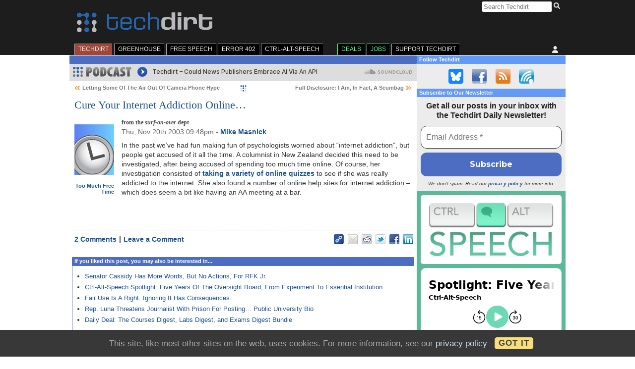

--- FILE ---
content_type: text/html; charset=UTF-8
request_url: https://www.techdirt.com/2003/11/20/cure-your-internet-addiction-online/
body_size: 24510
content:
<!DOCTYPE html>
<html lang="en-US">

<head>

	<meta charset="utf-8">
	<meta http-equiv="X-UA-Compatible" content="IE=edge">
	<meta name="viewport" content="width=device-width, initial-scale=1, user-scalable=no">
	<title>Cure Your Internet Addiction Online… | Techdirt</title>

	<meta name='robots' content='max-image-preview:large' />
<link rel='dns-prefetch' href='//plausible.io' />
<link rel='dns-prefetch' href='//cdn.socket.io' />
<link rel='dns-prefetch' href='//stats.wp.com' />
<link rel='preconnect' href='//c0.wp.com' />
<link rel='preconnect' href='//i0.wp.com' />
<link rel="alternate" type="application/rss+xml" title="Techdirt &raquo; Feed" href="https://www.techdirt.com/feed/" />
<link rel="alternate" type="application/rss+xml" title="Techdirt &raquo; Comments Feed" href="https://www.techdirt.com/comments/feed/" />
<link rel="alternate" type="application/rss+xml" title="Techdirt &raquo; Cure Your Internet Addiction Online&#8230; Comments Feed" href="https://www.techdirt.com/2003/11/20/cure-your-internet-addiction-online/comments/feed/" />
<link rel="alternate" title="oEmbed (JSON)" type="application/json+oembed" href="https://www.techdirt.com/wp-json/oembed/1.0/embed?url=https%3A%2F%2Fwww.techdirt.com%2F2003%2F11%2F20%2Fcure-your-internet-addiction-online%2F" />
<link rel="alternate" title="oEmbed (XML)" type="text/xml+oembed" href="https://www.techdirt.com/wp-json/oembed/1.0/embed?url=https%3A%2F%2Fwww.techdirt.com%2F2003%2F11%2F20%2Fcure-your-internet-addiction-online%2F&#038;format=xml" />
<style id='wp-img-auto-sizes-contain-inline-css' type='text/css'>
img:is([sizes=auto i],[sizes^="auto," i]){contain-intrinsic-size:3000px 1500px}
/*# sourceURL=wp-img-auto-sizes-contain-inline-css */
</style>
<style id='wp-emoji-styles-inline-css' type='text/css'>

	img.wp-smiley, img.emoji {
		display: inline !important;
		border: none !important;
		box-shadow: none !important;
		height: 1em !important;
		width: 1em !important;
		margin: 0 0.07em !important;
		vertical-align: -0.1em !important;
		background: none !important;
		padding: 0 !important;
	}
/*# sourceURL=wp-emoji-styles-inline-css */
</style>
<style id='wp-block-library-inline-css' type='text/css'>
:root{--wp-block-synced-color:#7a00df;--wp-block-synced-color--rgb:122,0,223;--wp-bound-block-color:var(--wp-block-synced-color);--wp-editor-canvas-background:#ddd;--wp-admin-theme-color:#007cba;--wp-admin-theme-color--rgb:0,124,186;--wp-admin-theme-color-darker-10:#006ba1;--wp-admin-theme-color-darker-10--rgb:0,107,160.5;--wp-admin-theme-color-darker-20:#005a87;--wp-admin-theme-color-darker-20--rgb:0,90,135;--wp-admin-border-width-focus:2px}@media (min-resolution:192dpi){:root{--wp-admin-border-width-focus:1.5px}}.wp-element-button{cursor:pointer}:root .has-very-light-gray-background-color{background-color:#eee}:root .has-very-dark-gray-background-color{background-color:#313131}:root .has-very-light-gray-color{color:#eee}:root .has-very-dark-gray-color{color:#313131}:root .has-vivid-green-cyan-to-vivid-cyan-blue-gradient-background{background:linear-gradient(135deg,#00d084,#0693e3)}:root .has-purple-crush-gradient-background{background:linear-gradient(135deg,#34e2e4,#4721fb 50%,#ab1dfe)}:root .has-hazy-dawn-gradient-background{background:linear-gradient(135deg,#faaca8,#dad0ec)}:root .has-subdued-olive-gradient-background{background:linear-gradient(135deg,#fafae1,#67a671)}:root .has-atomic-cream-gradient-background{background:linear-gradient(135deg,#fdd79a,#004a59)}:root .has-nightshade-gradient-background{background:linear-gradient(135deg,#330968,#31cdcf)}:root .has-midnight-gradient-background{background:linear-gradient(135deg,#020381,#2874fc)}:root{--wp--preset--font-size--normal:16px;--wp--preset--font-size--huge:42px}.has-regular-font-size{font-size:1em}.has-larger-font-size{font-size:2.625em}.has-normal-font-size{font-size:var(--wp--preset--font-size--normal)}.has-huge-font-size{font-size:var(--wp--preset--font-size--huge)}.has-text-align-center{text-align:center}.has-text-align-left{text-align:left}.has-text-align-right{text-align:right}.has-fit-text{white-space:nowrap!important}#end-resizable-editor-section{display:none}.aligncenter{clear:both}.items-justified-left{justify-content:flex-start}.items-justified-center{justify-content:center}.items-justified-right{justify-content:flex-end}.items-justified-space-between{justify-content:space-between}.screen-reader-text{border:0;clip-path:inset(50%);height:1px;margin:-1px;overflow:hidden;padding:0;position:absolute;width:1px;word-wrap:normal!important}.screen-reader-text:focus{background-color:#ddd;clip-path:none;color:#444;display:block;font-size:1em;height:auto;left:5px;line-height:normal;padding:15px 23px 14px;text-decoration:none;top:5px;width:auto;z-index:100000}html :where(.has-border-color){border-style:solid}html :where([style*=border-top-color]){border-top-style:solid}html :where([style*=border-right-color]){border-right-style:solid}html :where([style*=border-bottom-color]){border-bottom-style:solid}html :where([style*=border-left-color]){border-left-style:solid}html :where([style*=border-width]){border-style:solid}html :where([style*=border-top-width]){border-top-style:solid}html :where([style*=border-right-width]){border-right-style:solid}html :where([style*=border-bottom-width]){border-bottom-style:solid}html :where([style*=border-left-width]){border-left-style:solid}html :where(img[class*=wp-image-]){height:auto;max-width:100%}:where(figure){margin:0 0 1em}html :where(.is-position-sticky){--wp-admin--admin-bar--position-offset:var(--wp-admin--admin-bar--height,0px)}@media screen and (max-width:600px){html :where(.is-position-sticky){--wp-admin--admin-bar--position-offset:0px}}

/*# sourceURL=wp-block-library-inline-css */
</style><style id='global-styles-inline-css' type='text/css'>
:root{--wp--preset--aspect-ratio--square: 1;--wp--preset--aspect-ratio--4-3: 4/3;--wp--preset--aspect-ratio--3-4: 3/4;--wp--preset--aspect-ratio--3-2: 3/2;--wp--preset--aspect-ratio--2-3: 2/3;--wp--preset--aspect-ratio--16-9: 16/9;--wp--preset--aspect-ratio--9-16: 9/16;--wp--preset--color--black: #000000;--wp--preset--color--cyan-bluish-gray: #abb8c3;--wp--preset--color--white: #ffffff;--wp--preset--color--pale-pink: #f78da7;--wp--preset--color--vivid-red: #cf2e2e;--wp--preset--color--luminous-vivid-orange: #ff6900;--wp--preset--color--luminous-vivid-amber: #fcb900;--wp--preset--color--light-green-cyan: #7bdcb5;--wp--preset--color--vivid-green-cyan: #00d084;--wp--preset--color--pale-cyan-blue: #8ed1fc;--wp--preset--color--vivid-cyan-blue: #0693e3;--wp--preset--color--vivid-purple: #9b51e0;--wp--preset--gradient--vivid-cyan-blue-to-vivid-purple: linear-gradient(135deg,rgb(6,147,227) 0%,rgb(155,81,224) 100%);--wp--preset--gradient--light-green-cyan-to-vivid-green-cyan: linear-gradient(135deg,rgb(122,220,180) 0%,rgb(0,208,130) 100%);--wp--preset--gradient--luminous-vivid-amber-to-luminous-vivid-orange: linear-gradient(135deg,rgb(252,185,0) 0%,rgb(255,105,0) 100%);--wp--preset--gradient--luminous-vivid-orange-to-vivid-red: linear-gradient(135deg,rgb(255,105,0) 0%,rgb(207,46,46) 100%);--wp--preset--gradient--very-light-gray-to-cyan-bluish-gray: linear-gradient(135deg,rgb(238,238,238) 0%,rgb(169,184,195) 100%);--wp--preset--gradient--cool-to-warm-spectrum: linear-gradient(135deg,rgb(74,234,220) 0%,rgb(151,120,209) 20%,rgb(207,42,186) 40%,rgb(238,44,130) 60%,rgb(251,105,98) 80%,rgb(254,248,76) 100%);--wp--preset--gradient--blush-light-purple: linear-gradient(135deg,rgb(255,206,236) 0%,rgb(152,150,240) 100%);--wp--preset--gradient--blush-bordeaux: linear-gradient(135deg,rgb(254,205,165) 0%,rgb(254,45,45) 50%,rgb(107,0,62) 100%);--wp--preset--gradient--luminous-dusk: linear-gradient(135deg,rgb(255,203,112) 0%,rgb(199,81,192) 50%,rgb(65,88,208) 100%);--wp--preset--gradient--pale-ocean: linear-gradient(135deg,rgb(255,245,203) 0%,rgb(182,227,212) 50%,rgb(51,167,181) 100%);--wp--preset--gradient--electric-grass: linear-gradient(135deg,rgb(202,248,128) 0%,rgb(113,206,126) 100%);--wp--preset--gradient--midnight: linear-gradient(135deg,rgb(2,3,129) 0%,rgb(40,116,252) 100%);--wp--preset--font-size--small: 13px;--wp--preset--font-size--medium: 20px;--wp--preset--font-size--large: 36px;--wp--preset--font-size--x-large: 42px;--wp--preset--spacing--20: 0.44rem;--wp--preset--spacing--30: 0.67rem;--wp--preset--spacing--40: 1rem;--wp--preset--spacing--50: 1.5rem;--wp--preset--spacing--60: 2.25rem;--wp--preset--spacing--70: 3.38rem;--wp--preset--spacing--80: 5.06rem;--wp--preset--shadow--natural: 6px 6px 9px rgba(0, 0, 0, 0.2);--wp--preset--shadow--deep: 12px 12px 50px rgba(0, 0, 0, 0.4);--wp--preset--shadow--sharp: 6px 6px 0px rgba(0, 0, 0, 0.2);--wp--preset--shadow--outlined: 6px 6px 0px -3px rgb(255, 255, 255), 6px 6px rgb(0, 0, 0);--wp--preset--shadow--crisp: 6px 6px 0px rgb(0, 0, 0);}:where(.is-layout-flex){gap: 0.5em;}:where(.is-layout-grid){gap: 0.5em;}body .is-layout-flex{display: flex;}.is-layout-flex{flex-wrap: wrap;align-items: center;}.is-layout-flex > :is(*, div){margin: 0;}body .is-layout-grid{display: grid;}.is-layout-grid > :is(*, div){margin: 0;}:where(.wp-block-columns.is-layout-flex){gap: 2em;}:where(.wp-block-columns.is-layout-grid){gap: 2em;}:where(.wp-block-post-template.is-layout-flex){gap: 1.25em;}:where(.wp-block-post-template.is-layout-grid){gap: 1.25em;}.has-black-color{color: var(--wp--preset--color--black) !important;}.has-cyan-bluish-gray-color{color: var(--wp--preset--color--cyan-bluish-gray) !important;}.has-white-color{color: var(--wp--preset--color--white) !important;}.has-pale-pink-color{color: var(--wp--preset--color--pale-pink) !important;}.has-vivid-red-color{color: var(--wp--preset--color--vivid-red) !important;}.has-luminous-vivid-orange-color{color: var(--wp--preset--color--luminous-vivid-orange) !important;}.has-luminous-vivid-amber-color{color: var(--wp--preset--color--luminous-vivid-amber) !important;}.has-light-green-cyan-color{color: var(--wp--preset--color--light-green-cyan) !important;}.has-vivid-green-cyan-color{color: var(--wp--preset--color--vivid-green-cyan) !important;}.has-pale-cyan-blue-color{color: var(--wp--preset--color--pale-cyan-blue) !important;}.has-vivid-cyan-blue-color{color: var(--wp--preset--color--vivid-cyan-blue) !important;}.has-vivid-purple-color{color: var(--wp--preset--color--vivid-purple) !important;}.has-black-background-color{background-color: var(--wp--preset--color--black) !important;}.has-cyan-bluish-gray-background-color{background-color: var(--wp--preset--color--cyan-bluish-gray) !important;}.has-white-background-color{background-color: var(--wp--preset--color--white) !important;}.has-pale-pink-background-color{background-color: var(--wp--preset--color--pale-pink) !important;}.has-vivid-red-background-color{background-color: var(--wp--preset--color--vivid-red) !important;}.has-luminous-vivid-orange-background-color{background-color: var(--wp--preset--color--luminous-vivid-orange) !important;}.has-luminous-vivid-amber-background-color{background-color: var(--wp--preset--color--luminous-vivid-amber) !important;}.has-light-green-cyan-background-color{background-color: var(--wp--preset--color--light-green-cyan) !important;}.has-vivid-green-cyan-background-color{background-color: var(--wp--preset--color--vivid-green-cyan) !important;}.has-pale-cyan-blue-background-color{background-color: var(--wp--preset--color--pale-cyan-blue) !important;}.has-vivid-cyan-blue-background-color{background-color: var(--wp--preset--color--vivid-cyan-blue) !important;}.has-vivid-purple-background-color{background-color: var(--wp--preset--color--vivid-purple) !important;}.has-black-border-color{border-color: var(--wp--preset--color--black) !important;}.has-cyan-bluish-gray-border-color{border-color: var(--wp--preset--color--cyan-bluish-gray) !important;}.has-white-border-color{border-color: var(--wp--preset--color--white) !important;}.has-pale-pink-border-color{border-color: var(--wp--preset--color--pale-pink) !important;}.has-vivid-red-border-color{border-color: var(--wp--preset--color--vivid-red) !important;}.has-luminous-vivid-orange-border-color{border-color: var(--wp--preset--color--luminous-vivid-orange) !important;}.has-luminous-vivid-amber-border-color{border-color: var(--wp--preset--color--luminous-vivid-amber) !important;}.has-light-green-cyan-border-color{border-color: var(--wp--preset--color--light-green-cyan) !important;}.has-vivid-green-cyan-border-color{border-color: var(--wp--preset--color--vivid-green-cyan) !important;}.has-pale-cyan-blue-border-color{border-color: var(--wp--preset--color--pale-cyan-blue) !important;}.has-vivid-cyan-blue-border-color{border-color: var(--wp--preset--color--vivid-cyan-blue) !important;}.has-vivid-purple-border-color{border-color: var(--wp--preset--color--vivid-purple) !important;}.has-vivid-cyan-blue-to-vivid-purple-gradient-background{background: var(--wp--preset--gradient--vivid-cyan-blue-to-vivid-purple) !important;}.has-light-green-cyan-to-vivid-green-cyan-gradient-background{background: var(--wp--preset--gradient--light-green-cyan-to-vivid-green-cyan) !important;}.has-luminous-vivid-amber-to-luminous-vivid-orange-gradient-background{background: var(--wp--preset--gradient--luminous-vivid-amber-to-luminous-vivid-orange) !important;}.has-luminous-vivid-orange-to-vivid-red-gradient-background{background: var(--wp--preset--gradient--luminous-vivid-orange-to-vivid-red) !important;}.has-very-light-gray-to-cyan-bluish-gray-gradient-background{background: var(--wp--preset--gradient--very-light-gray-to-cyan-bluish-gray) !important;}.has-cool-to-warm-spectrum-gradient-background{background: var(--wp--preset--gradient--cool-to-warm-spectrum) !important;}.has-blush-light-purple-gradient-background{background: var(--wp--preset--gradient--blush-light-purple) !important;}.has-blush-bordeaux-gradient-background{background: var(--wp--preset--gradient--blush-bordeaux) !important;}.has-luminous-dusk-gradient-background{background: var(--wp--preset--gradient--luminous-dusk) !important;}.has-pale-ocean-gradient-background{background: var(--wp--preset--gradient--pale-ocean) !important;}.has-electric-grass-gradient-background{background: var(--wp--preset--gradient--electric-grass) !important;}.has-midnight-gradient-background{background: var(--wp--preset--gradient--midnight) !important;}.has-small-font-size{font-size: var(--wp--preset--font-size--small) !important;}.has-medium-font-size{font-size: var(--wp--preset--font-size--medium) !important;}.has-large-font-size{font-size: var(--wp--preset--font-size--large) !important;}.has-x-large-font-size{font-size: var(--wp--preset--font-size--x-large) !important;}
/*# sourceURL=global-styles-inline-css */
</style>

<style id='classic-theme-styles-inline-css' type='text/css'>
/*! This file is auto-generated */
.wp-block-button__link{color:#fff;background-color:#32373c;border-radius:9999px;box-shadow:none;text-decoration:none;padding:calc(.667em + 2px) calc(1.333em + 2px);font-size:1.125em}.wp-block-file__button{background:#32373c;color:#fff;text-decoration:none}
/*# sourceURL=/wp-includes/css/classic-themes.min.css */
</style>
<style id='woocommerce-inline-inline-css' type='text/css'>
.woocommerce form .form-row .required { visibility: visible; }
/*# sourceURL=woocommerce-inline-inline-css */
</style>
<link rel='stylesheet' id='techdirt-main-css' href='https://www.techdirt.com/wp-content/themes/techdirt/assets/dist/css/style.css?ver=c960805f0eb8bad31b2a67b62bdf4bf2' type='text/css' media='all' />
<link rel='stylesheet' id='techdirt-comments-css' href='https://www.techdirt.com/wp-content/mu-plugins/techdirt-comments/css/style.css?ver=0.0.3' type='text/css' media='all' />
<script type="text/javascript" defer data-domain='techdirt.com' data-api='https://plausible.io/api/event' data-cfasync='false' src="https://plausible.io/js/plausible.outbound-links.js?ver=2.5.0" id="plausible-analytics-js"></script>
<script type="text/javascript" id="plausible-analytics-js-after">
/* <![CDATA[ */
window.plausible = window.plausible || function() { (window.plausible.q = window.plausible.q || []).push(arguments) }
//# sourceURL=plausible-analytics-js-after
/* ]]> */
</script>
<link rel="https://api.w.org/" href="https://www.techdirt.com/wp-json/" /><link rel="alternate" title="JSON" type="application/json" href="https://www.techdirt.com/wp-json/wp/v2/posts/14972" /><link rel="EditURI" type="application/rsd+xml" title="RSD" href="https://www.techdirt.com/xmlrpc.php?rsd" />

<link rel="canonical" href="https://www.techdirt.com/2003/11/20/cure-your-internet-addiction-online/" />
<link rel='shortlink' href='https://www.techdirt.com/?p=14972' />
	<style>img#wpstats{display:none}</style>
			<noscript><style>.woocommerce-product-gallery{ opacity: 1 !important; }</style></noscript>
	<meta name="description" content="In the past we&#039;ve had fun making fun of psychologists worried about &quot;internet addiction&quot;, but people get accused of it all the time. A columnist in New Zealand decided this need to be investigated, after being accused of spending too much time online. Of course, her investigation consisted of taking a variety of online quizzes&hellip;" />

<!-- Jetpack Open Graph Tags -->
<meta property="og:type" content="article" />
<meta property="og:title" content="Cure Your Internet Addiction Online&#8230;" />
<meta property="og:url" content="https://www.techdirt.com/2003/11/20/cure-your-internet-addiction-online/" />
<meta property="og:description" content="In the past we&#8217;ve had fun making fun of psychologists worried about &#8220;internet addiction&#8221;, but people get accused of it all the time. A columnist in New Zealand decided this need t…" />
<meta property="article:published_time" content="2003-11-20T21:48:42+00:00" />
<meta property="article:modified_time" content="2020-06-25T19:53:58+00:00" />
<meta property="og:site_name" content="Techdirt" />
<meta property="og:image" content="https://www.techdirt.com/wp-content/themes/techdirt/assets/images/td-rect-logo-white.png" />
<meta property="og:image:width" content="1200" />
<meta property="og:image:height" content="630" />
<meta property="og:image:alt" content="" />
<meta property="og:locale" content="en_US" />
<meta name="twitter:image" content="https://www.techdirt.com/wp-content/themes/techdirt/assets/images/techdirt-white-square.png" />
<meta name="twitter:text:title" content="Cure Your Internet Addiction Online&#8230;" />
<meta name="twitter:card" content="summary" />

<!-- End Jetpack Open Graph Tags -->
<link rel="icon" href="https://i0.wp.com/www.techdirt.com/wp-content/uploads/2022/02/cropped-techdirt-square-512x512-1.png?fit=32%2C32&#038;ssl=1" sizes="32x32" />
<link rel="icon" href="https://i0.wp.com/www.techdirt.com/wp-content/uploads/2022/02/cropped-techdirt-square-512x512-1.png?fit=192%2C192&#038;ssl=1" sizes="192x192" />
<link rel="apple-touch-icon" href="https://i0.wp.com/www.techdirt.com/wp-content/uploads/2022/02/cropped-techdirt-square-512x512-1.png?fit=180%2C180&#038;ssl=1" />
<meta name="msapplication-TileImage" content="https://i0.wp.com/www.techdirt.com/wp-content/uploads/2022/02/cropped-techdirt-square-512x512-1.png?fit=270%2C270&#038;ssl=1" />
		<style type="text/css" id="wp-custom-css">
			/* 2022-02-27 drhinehart | temp insider comment background fix*/

/* Deprecated? - leigh */

.comment.insider {
	background-color: #ffffff !important
}

/* Quick fix for Greenhouse logo being horizontally squished in header. Still possible for some squishing to happen on small mobile screens, will revisit this soon */

body:not(.woocommerce-account) #header #hdr_logo {
	width: auto;
}

/* Bluesky Button */

.follow.bluesky {
  background-image: url('/wp-content/uploads/2025/10/social-bluesky.png');
  background-position: 0 0;
}

/* Anniversary Banner 

#header #hdr_logo {
	position: relative;	
}

body:not(.tax-edition) #header #hdr_logo::after {
	content: url('https://www.techdirt.com/wp-content/uploads/2022/08/techdirt-25-banner.png');
	position: absolute;
	left: -11.1%;
	bottom: -60%;
} */

/* fixing the post display on https://www.techdirt.com/2020/05/20/our-new-blog-series-exploring-tech-time-covid/ */
#storywrap-254013{
	overflow: visible;
	padding-top: 15px;
}

/* center bluesky embeds */

div.bluesky-embed {
	margin-left: auto;
	margin-right: auto;
}

/* New Comment Colours */

.comment.by-insider, .comment.by-author {
	background-color: #f8fcff;
}

.comment.by-post-author, .comment.by-staff {
	background-color: #eff4fa;
}

/* styles for Ctrl-Alt-Speech edition */

.storyblock.edition-ctrlaltspeech a, .storyblock.edition-ctrlaltspeech h1 {
	color: #4ea083;
}

.storyblock.edition-ctrlaltspeech a:visited {
	color: #458b73;
}

.storyblock.edition-ctrlaltspeech div.details > p {
	white-space: nowrap;
}

/* hide all comments in reported thread */

.comment.flagged > .comment {
	display:none;
}

.comment.flagged:has(> .comment) > p:not(.screen-reader-text)::after {
	content: 'Replies are hidden.';
	display: block;
	color: #777;
	margin-top: 0.5em;
	margin-left: 0.25em;
	font-style: italic;
	background-image: url("data:image/svg+xml,%3Csvg xmlns='http://www.w3.org/2000/svg' width='14' height='14' viewBox='0 0 14 14' xml:space='preserve'%3E%3Cpolygon fill='%23999' points='2,6 2,0 0,0 0,6 0,8 2,8 14,8 14,6 '/%3E%3C/svg%3E");
	background-repeat: no-repeat;
	padding-left: 17px;
	padding-bottom: 6px;
	background-position: 0 1px;
}
/* Contact Form Textarea styles -
Glynn delete when you have updated the CSS */
.td-contact-form .td-contact-form-field-wrap textarea {
	width: 100%
}

/* Contact Form Label styles -
Glynn delete when you have updated the CSS */
.td-contact-form .td-contact-form-field-wrap label {
	text-align: left;
	width: auto;
}

/* MailPoet subscription and related pages @kathrynwp */
.mailpoet_page-template-default .byline,
.mailpoet_page-template-default .storynav,
.mailpoet_page-template-default .relposts,
.mailpoet_page-template-default .storyfooter {
    display: none;
}
.mailpoet_page-template-default .story > .postbody > .details {
    padding: inherit;
}

.mailpoet_page-template-default .mailpoet_paragraph {
    margin-bottom: 15px;
}

/* MailPoet unsub page @kathrynwp */
#storywrap-519009 .story h1.posttitle {
    font-size: 36px;
}

#storywrap-519009 .mailpoet_confirm_unsubscribe {
    font-size: 24px;
    line-height: 1.4;
}

#storywrap-519009 .mailpoet_confirm_unsubscribe a {
   background-color: #4c6dc1;
   color: #ffffff;
   padding: 12px;
   border-radius: 12px;
   display: block;
   margin-top: 15px;
  width: 300px;
  text-align: center;
}		</style>
		
	<noscript>
		<!--
		* Hide expand/collapse if javascript is disable.
		*
		* Issue: https://github.com/a8cteam51/techdirt/issues/252#issuecomment-669532811
		-->
		<style>
			.td-expand-collapse-text {
				display: none;
			}
		</style>
	</noscript>
<link rel='stylesheet' id='mailpoet_public-css' href='https://www.techdirt.com/wp-content/plugins/mailpoet/assets/dist/css/mailpoet-public.b1f0906e.css?ver=6.9' type='text/css' media='all' />
<link rel='stylesheet' id='mailpoet_custom_fonts_0-css' href='https://fonts.googleapis.com/css?family=Abril+FatFace%3A400%2C400i%2C700%2C700i%7CAlegreya%3A400%2C400i%2C700%2C700i%7CAlegreya+Sans%3A400%2C400i%2C700%2C700i%7CAmatic+SC%3A400%2C400i%2C700%2C700i%7CAnonymous+Pro%3A400%2C400i%2C700%2C700i%7CArchitects+Daughter%3A400%2C400i%2C700%2C700i%7CArchivo%3A400%2C400i%2C700%2C700i%7CArchivo+Narrow%3A400%2C400i%2C700%2C700i%7CAsap%3A400%2C400i%2C700%2C700i%7CBarlow%3A400%2C400i%2C700%2C700i%7CBioRhyme%3A400%2C400i%2C700%2C700i%7CBonbon%3A400%2C400i%2C700%2C700i%7CCabin%3A400%2C400i%2C700%2C700i%7CCairo%3A400%2C400i%2C700%2C700i%7CCardo%3A400%2C400i%2C700%2C700i%7CChivo%3A400%2C400i%2C700%2C700i%7CConcert+One%3A400%2C400i%2C700%2C700i%7CCormorant%3A400%2C400i%2C700%2C700i%7CCrimson+Text%3A400%2C400i%2C700%2C700i%7CEczar%3A400%2C400i%2C700%2C700i%7CExo+2%3A400%2C400i%2C700%2C700i%7CFira+Sans%3A400%2C400i%2C700%2C700i%7CFjalla+One%3A400%2C400i%2C700%2C700i%7CFrank+Ruhl+Libre%3A400%2C400i%2C700%2C700i%7CGreat+Vibes%3A400%2C400i%2C700%2C700i&#038;ver=6.9' type='text/css' media='all' />
<link rel='stylesheet' id='mailpoet_custom_fonts_1-css' href='https://fonts.googleapis.com/css?family=Heebo%3A400%2C400i%2C700%2C700i%7CIBM+Plex%3A400%2C400i%2C700%2C700i%7CInconsolata%3A400%2C400i%2C700%2C700i%7CIndie+Flower%3A400%2C400i%2C700%2C700i%7CInknut+Antiqua%3A400%2C400i%2C700%2C700i%7CInter%3A400%2C400i%2C700%2C700i%7CKarla%3A400%2C400i%2C700%2C700i%7CLibre+Baskerville%3A400%2C400i%2C700%2C700i%7CLibre+Franklin%3A400%2C400i%2C700%2C700i%7CMontserrat%3A400%2C400i%2C700%2C700i%7CNeuton%3A400%2C400i%2C700%2C700i%7CNotable%3A400%2C400i%2C700%2C700i%7CNothing+You+Could+Do%3A400%2C400i%2C700%2C700i%7CNoto+Sans%3A400%2C400i%2C700%2C700i%7CNunito%3A400%2C400i%2C700%2C700i%7COld+Standard+TT%3A400%2C400i%2C700%2C700i%7COxygen%3A400%2C400i%2C700%2C700i%7CPacifico%3A400%2C400i%2C700%2C700i%7CPoppins%3A400%2C400i%2C700%2C700i%7CProza+Libre%3A400%2C400i%2C700%2C700i%7CPT+Sans%3A400%2C400i%2C700%2C700i%7CPT+Serif%3A400%2C400i%2C700%2C700i%7CRakkas%3A400%2C400i%2C700%2C700i%7CReenie+Beanie%3A400%2C400i%2C700%2C700i%7CRoboto+Slab%3A400%2C400i%2C700%2C700i&#038;ver=6.9' type='text/css' media='all' />
<link rel='stylesheet' id='mailpoet_custom_fonts_2-css' href='https://fonts.googleapis.com/css?family=Ropa+Sans%3A400%2C400i%2C700%2C700i%7CRubik%3A400%2C400i%2C700%2C700i%7CShadows+Into+Light%3A400%2C400i%2C700%2C700i%7CSpace+Mono%3A400%2C400i%2C700%2C700i%7CSpectral%3A400%2C400i%2C700%2C700i%7CSue+Ellen+Francisco%3A400%2C400i%2C700%2C700i%7CTitillium+Web%3A400%2C400i%2C700%2C700i%7CUbuntu%3A400%2C400i%2C700%2C700i%7CVarela%3A400%2C400i%2C700%2C700i%7CVollkorn%3A400%2C400i%2C700%2C700i%7CWork+Sans%3A400%2C400i%2C700%2C700i%7CYatra+One%3A400%2C400i%2C700%2C700i&#038;ver=6.9' type='text/css' media='all' />
<link rel='stylesheet' id='eu-cookie-law-style-css' href='https://c0.wp.com/p/jetpack/15.4/modules/widgets/eu-cookie-law/style.css' type='text/css' media='all' />
</head>

<body class="wp-singular post-template-default single single-post postid-14972 single-format-standard wp-theme-techdirt theme-techdirt woocommerce-no-js current-menu-techdirt">

	
	
	<div id="wrapper">

		<div id="top">

			<div id="header">

				
<div id="hdr_search">

	<form method="get" id="searchform" action="https://www.techdirt.com/search/">

		<input class="searchq" type="search" size="16" name="q" placeholder="Search Techdirt" />
		<button type="submit" class="search-submit icon" value="Search">
			<svg class="search-icon">
				<use href="https://www.techdirt.com/wp-content/themes/techdirt/assets/images/magnifying-glass.svg#search" />
			</svg>
		</button>

	</form>

</div>

				<div id="hdr_logo">

					<a href="https://www.techdirt.com/">
						<img class="hdr_title" src="https://www.techdirt.com/wp-content/themes/techdirt/assets/images/techdirt.svg" alt="Techdirt.">					</a>

					
				</div>

				<div class="header-mid-promo">
									</div>

				
<div id="hdr_nav">

	<div id="hdr_nav_user">

		<label for="user_toggle_checkbox" class="user-toggle-checkbox-label">

							<span id="user-toggle">
					<svg class="user-icon" title="Unauthenticated user">
						<use href="https://www.techdirt.com/wp-content/themes/techdirt/assets/images/user.svg#user" />
					</svg>
				</span>
				
		</label>

		<input type="checkbox" id="user_toggle_checkbox">

		<div class="menu-mediakit-top-menu-container">

			<ul id="menu-mediakit-top-menu" class="user_menu">

			
					<li>
						<a href="https://www.techdirt.com/my-account/">
							Sign In						</a>
					</li>
					<li>
						<a href="https://www.techdirt.com/register/">
							Register						</a>
					</li>
					<li>
						<a href="https://www.techdirt.com/preferences/">
							Preferences						</a>
					</li>

							</ul>

		</div>

	</div>

	<div id="hdr_nav_tabs">

		<label for="tabs_toggle_checkbox" class="tabs-toggle-checkbox-label">
			<span id="tabs-toggle" class="tabs-toggle">
				Techdirt				<svg class="bars-icon">
					<use href="https://www.techdirt.com/wp-content/themes/techdirt/assets/images/bars.svg#bars" />
				</svg>
			</span>
		</label>

		<input type="checkbox" value="tabs-toggle" id="tabs_toggle_checkbox" />

		<div id="hdr_nav_tabs" class="menu-main-menu-container"><ul id="menu-main-menu" class="tabs_menu"><li id="menu-item-289" class="menu-techdirt menu-item menu-item-type-custom menu-item-object-custom menu-item-289"><a href="/">TechDirt</a></li>
<li id="menu-item-187597" class="menu-greenhouse menu-item menu-item-type-taxonomy menu-item-object-edition menu-item-187597"><a href="https://www.techdirt.com/edition/greenhouse/">GreenHouse</a></li>
<li id="menu-item-96425" class="menu-freespeech menu-item menu-item-type-taxonomy menu-item-object-edition menu-item-96425"><a href="https://www.techdirt.com/edition/freespeech/">Free Speech</a></li>
<li id="menu-item-423442" class="menu-item menu-item-type-custom menu-item-object-custom menu-item-423442"><a href="https://www.techdirt.com/edition/webmonetization/">Error 402</a></li>
<li id="menu-item-433982" class="menu-item menu-item-type-custom menu-item-object-custom menu-item-433982"><a href="https://www.techdirt.com/edition/ctrlaltspeech/">Ctrl-Alt-Speech</a></li>
<li id="menu-item-291" class="tab_deals menu-item menu-item-type-custom menu-item-object-custom menu-item-291"><a target="_blank" href="https://deals.techdirt.com/">Deals</a></li>
<li id="menu-item-292" class="tab_jobs menu-item menu-item-type-custom menu-item-object-custom menu-item-292"><a target="_blank" href="https://jobs.techdirt.com/">Jobs</a></li>
<li id="menu-item-167587" class="menu-item menu-item-type-post_type menu-item-object-page menu-item-167587"><a href="https://www.techdirt.com/support/">Support Techdirt</a></li>
</ul></div>
	</div>

</div>

			</div>

		</div>

		<div id="middle" class="">

<div id="maincol-wrap">

	<div id="maincolumn">

		<div class="maincolumn_head">

			
		</div>

		<div class="maincol-top">
			<div style="background: #dddddd; padding: 6px 7px;"><a href="https://www.techdirt.com/blog/podcast/"><img style="display: block; float: left; margin-right: 12px;" src="https://ii.techdirt.com/s/t/i/podcast-title-small.png" /></a>
<div style="width: calc(100% - 130px); max-width: 556px; float: left;"><iframe src="https://w.soundcloud.com/player/?url=https%3A//api.soundcloud.com/tracks/2230869113&amp;color=2665ad&amp;inverse=false&amp;auto_play=false&amp;show_user=true" width="100%" height="20" frameborder="no" scrolling="no"></iframe></div>
<div style="clear: both;"></div>
</div>		</div>

		
<div class="storynav techdirt">

	<div class="storynav-prev"><a href="https://www.techdirt.com/2003/11/20/letting-some-of-the-air-out-of-camera-phone-hype/" title="previous Techdirt post: Letting Some Of The Air Out Of Camera Phone Hype">Letting Some Of The Air Out Of Camera Phone Hype</a></div>

	<div class="storynav-next"><a href="https://www.techdirt.com/2003/11/20/full-disclosure-i-am-in-fact-a-scumbag/" title="next Techdirt post: Full Disclosure: I Am, In Fact, A Scumbag">Full Disclosure: I Am, In Fact, A Scumbag</a></div>

</div>

<div class="storynav">
	</div>

<div id="14972" class="storyblock edition-techdirt">

	<div id="storywrap-14972" class="storywrap ">

		<div class="story">

			<div class="postbody">

				
<h1 class="posttitle">

	
			Cure Your Internet Addiction Online&#8230;
	
	
</h1>

				
<div class="details">

	
				<a href="https://www.techdirt.com/?s&#038;topic=timewaster">
					<img class="topic_icon" src="https://www.techdirt.com/wp-content/uploads/2022/02/timewaster.jpg" />
				</a>

				
		<p>
			<a href="https://www.techdirt.com/?s&#038;topic=timewaster">
				Too Much Free Time			</a>
		</p>

		
</div>

				<h3>from the <i>surf-on-over</i> dept</h3>
				
<div class="byline">

	<span class="pub_date">
		Thu, Nov 20th 2003 09:48pm - 	</span>

	<a href="https://www.techdirt.com/user/mmasnick/" title="Posts by Mike Masnick" class="author url fn" rel="author">Mike Masnick</a>
</div>

				<p>In the past we&#8217;ve had fun making fun of psychologists worried about &#8220;internet addiction&#8221;, but people get accused of it all the time.  A columnist in New Zealand decided this need to be investigated, after being accused of spending too much time online.  Of course, her investigation consisted of <a href="http://www.nzherald.co.nz/storydisplay.cfm?storyID=3535259&#038;thesection=technology&#038;thesubsection=web-column">taking a variety of online quizzes</a> to see if she was really addicted to the internet.  She also found a number of online help sites for internet addiction &#8211; which does seem a bit like having an AA meeting at a bar.</p>

				
<p class="filed">

	
	<br />

	
</p>

			</div>

		</div>

		
	</div>

	
<div class="storyfooter">

	<div class="storytools">


		
<div class="sharetools">

	
		<a href="https://www.techdirt.com/2003/11/20/cure-your-internet-addiction-online/"
			title="Short Link - right-click to copy"
			class="td-copy-link share_pop"
			data-story_id="14972"
			target="_blank"
			data-nonce=""
		>
			<span class="share_button share_link"></span>
		</a>

		
		<a href=""
			title="Email this"
			class="td-email-this user-not-logged-in share_pop"
			data-story_id="14972"
			target="_blank"
			data-nonce="f17dc31bc8"
		>
			<span class="share_button share_email"></span>
		</a>

		
		<a href="https://reddit.com/submit?url=https%3A%2F%2Fwww.techdirt.com%2F2003%2F11%2F20%2Fcure-your-internet-addiction-online%2F&#038;title=Cure%20Your%20Internet%20Addiction%20Online%26%238230%3B"
			title="Reddit This!"
			class=" share_pop"
			data-story_id="14972"
			target="_blank"
			data-nonce=""
		>
			<span class="share_button share_reddit"></span>
		</a>

		
		<a href="https://twitter.com/share?url=https%3A%2F%2Fwww.techdirt.com%2F2003%2F11%2F20%2Fcure-your-internet-addiction-online%2F&#038;text=Cure%20Your%20Internet%20Addiction%20Online%26%238230%3B&#038;via=Techdirt"
			title="Tweet"
			class=" share_pop"
			data-story_id="14972"
			target="_blank"
			data-nonce=""
		>
			<span class="share_button share_twitter"></span>
		</a>

		
		<a href="https://www.facebook.com/sharer.php?u=https%3A%2F%2Fwww.techdirt.com%2F2003%2F11%2F20%2Fcure-your-internet-addiction-online%2F&#038;t=Cure%20Your%20Internet%20Addiction%20Online%26%238230%3B"
			title="Share on Facebook"
			class=" share_pop"
			data-story_id="14972"
			target="_blank"
			data-nonce=""
		>
			<span class="share_button share_facebook"></span>
		</a>

		
		<a href="https://www.linkedin.com/shareArticle?mini=true&#038;ro=false&#038;url=https%3A%2F%2Fwww.techdirt.com%2F2003%2F11%2F20%2Fcure-your-internet-addiction-online%2F&#038;title=Cure%20Your%20Internet%20Addiction%20Online%26%238230%3B"
			title="Share on LinkedIn"
			class=" share_pop"
			data-story_id="14972"
			target="_blank"
			data-nonce=""
		>
			<span class="share_button share_linkedin"></span>
		</a>

		
</div>

		<div class="storylinks">


			
			<a href="https://www.techdirt.com/2003/11/20/cure-your-internet-addiction-online/#comments">2 Comments</a><a href="https://www.techdirt.com/2003/11/20/cure-your-internet-addiction-online/#comments" class="story-leave-comment">Leave a Comment</a>
		</div>

	</div>

	
			<div id="post_footer">
					</div>
	
</div>

	
	<div class="relposts">

		<div class="maincolumn_head">
			If you liked this post, you may also be interested in...		</div>

		<div class="maincolmod">

			<ul>

				
						<li>
							<a href="https://www.techdirt.com/2026/01/09/senator-cassidy-has-more-words-but-no-actions-for-rfk-jr/">
								Senator Cassidy Has More Words, But No Actions, For RFK Jr.							</a>
						</li>

						
						<li>
							<a href="https://www.techdirt.com/2026/01/09/ctrl-alt-speech-spotlight-five-years-of-the-oversight-board-from-experiment-to-essential-institution/">
								Ctrl-Alt-Speech Spotlight: Five Years Of The Oversight Board, From Experiment To Essential Institution							</a>
						</li>

						
						<li>
							<a href="https://www.techdirt.com/2026/01/09/fair-use-is-a-right-ignoring-it-has-consequences/">
								Fair Use Is A Right. Ignoring It Has Consequences.							</a>
						</li>

						
						<li>
							<a href="https://www.techdirt.com/2026/01/09/rep-luna-threatens-journalist-with-prison-for-posting-public-university-bio/">
								Rep. Luna Threatens Journalist With Prison For Posting… Public University Bio							</a>
						</li>

						
						<li>
							<a href="https://www.techdirt.com/2026/01/09/daily-deal-the-courses-digest-labs-digest-and-exams-digest-bundle-6/">
								Daily Deal: The Courses Digest, Labs Digest, and Exams Digest Bundle							</a>
						</li>

						
			</ul>

			
		</div>

	</div>

	
	
			<div class="comments-wrapper section-inner">

		
	<div class="comments" id="comments">

					<div class="techdirt-comments-scrubber" hidden>
				<div class="overflow-wrapper">
					<ul>
							<li
			class=""			style="--comment-depth:1"
			data-id="13645"
			data-author="aNonMooseCowherd"
			data-title="internet addiction"
			data-time="2003-11-21T08:06:23-08:00"
			data-date="November 21, 2003 at 8:06 am"
		></li>
				<li
			class=""			style="--comment-depth:1"
			data-id="70164"
			data-author="Tony Lawrence"
			data-title="All in fun, but.."
			data-time="2003-11-21T12:01:20-08:00"
			data-date="November 21, 2003 at 12:01 pm"
		></li>
							</ul>
				</div>
			</div>
			
		<div class="comments-header section-inner small max-percentage">

			<!-- Temporary styles for development of comment display options. -->
			<style>
				.comments-display-option {
					color: #cd2653;
				}

				.comments-display-option:hover {
					text-decoration: underline;
					cursor: pointer;
				}
			</style>

			<!-- A list of labels that will be used by the actions associated with each comment. -->
			<div style="display:none;">

				
				<div id="l-rate-ins">Rate this comment as insightful</div>
				<div id="l-rate-fun">Rate this comment as funny</div>

				<div id="l-rated-ins">You have rated this comment as insightful</div>
				<div id="l-rated-fun">You have rated this comment as funny</div>

				<div id="l-flag">Flag this comment as abusive/trolling/spam</div>
				<div id="l-flagged">You have flagged this comment</div>

				<div id="l-claimed-fw">The first word has already been claimed</div>
				<div id="l-claimed-lw">The last word has already been claimed</div>

				<svg class="techdirt-comment-icons" xmlns="http://www.w3.org/2000/svg">
					<symbol id="icon-insightful" viewBox="0 0 94 153" fill="#7F8082">
	<title>Insightful</title>
	<desc>Lightbulb icon</desc>
	<path d="M94 73.057C94 47.11 72.916 26 47 26S0 47.11 0 73.057c0 15.912 8.114 30.784 21.344 39.432v14.825C21.344 141.478 32.853 153 47 153c14.147 0 25.655-11.523 25.655-25.686v-8.326-6.498C85.885 103.841 94 88.97 94 73.057z" class="full-bulb outline"/>
	<path d="M63.594 127.315c0 9.161-7.444 16.614-16.594 16.614-9.15 0-16.595-7.453-16.595-16.614v-3.792h33.19v3.792z" class="bulb-socket reverse" fill="#fff"/>
	<path d="M65.868 106.02a4.536 4.536 0 00-2.274 3.933v4.499H51.53V90.998c5.882-1.916 10.147-7.456 10.147-13.976a4.533 4.533 0 00-4.53-4.536 4.533 4.533 0 00-4.53 4.536c0 3.1-2.52 5.624-5.617 5.624s-5.617-2.523-5.617-5.624a4.533 4.533 0 00-4.53-4.536 4.533 4.533 0 00-4.53 4.536c0 6.52 4.264 12.06 10.147 13.976v23.454H30.406v-4.5a4.536 4.536 0 00-2.274-3.933C16.37 99.253 9.062 86.623 9.062 73.057 9.061 52.112 26.08 35.07 47 35.07s37.94 17.04 37.94 37.986c0 13.566-7.31 26.197-19.073 32.962z" class="bulb-inner reverse" fill="#fff"/>
	<path d="M47.5 0C45.015 0 43 2.027 43 4.527v7.946c0 2.5 2.015 4.527 4.5 4.527s4.5-2.027 4.5-4.527V4.527C52 2.027 49.985 0 47.5 0z" class="ray-left outline"/>
	<path d="M34.703 14.054L31.862 6.84c-.894-2.269-3.537-3.413-5.901-2.555-2.365.857-3.558 3.392-2.664 5.661l2.841 7.213C26.831 18.917 28.572 20 30.421 20c.538 0 1.085-.092 1.618-.285 2.365-.858 3.558-3.392 2.664-5.661z" class="ray-center outline"/>
	<path d="M68.04 4.285c-2.366-.858-5.008.287-5.902 2.556l-2.841 7.213c-.894 2.269.299 4.803 2.664 5.661a4.74 4.74 0 001.617.285c1.85 0 3.591-1.083 4.284-2.84l2.841-7.214c.894-2.269-.299-4.803-2.664-5.661z" class="ray-right outline"/>
</symbol>
<symbol id="icon-funny" viewBox="0 0 162 162" fill="#7F8082">
	<title>Funny</title>
	<desc>Laughing icon</desc>
	<path d="M81 0C36.339 0 0 36.339 0 81s36.339 81 81 81 81-36.339 81-81S125.661 0 81 0z" class="circle"/>
	<path d="M81 151.875c-39.072 0-70.875-31.793-70.875-70.875 0-39.083 31.803-70.875 70.875-70.875S151.875 41.917 151.875 81c0 39.082-31.803 70.875-70.875 70.875z" class="circle-inner" fill="#FFF"/>
	<path d="M138.965 91.98A5.111 5.111 0 00134.91 90H27.091c-1.59 0-3.098.73-4.056 1.98a4.937 4.937 0 00-.846 4.38C29.557 122.05 53.74 140 81 140c27.26 0 51.443-17.95 58.81-43.64a4.937 4.937 0 00-.845-4.38z" class="mouth"/>
	<path d="M81 130c-20.392 0-38.715-12.05-46.694-30h93.388c-7.98 17.95-26.302 30-46.694 30z" class="mouth-inner" fill="#FFF"/>
	<path d="M118.92 71.775L103.772 60.5l15.156-11.275a5.106 5.106 0 001.044-7.174 5.193 5.193 0 00-7.232-1.025L92.077 56.4A5.089 5.089 0 0090 60.5c0 1.61.765 3.137 2.066 4.1l20.664 15.375a5.223 5.223 0 003.1 1.025c1.56 0 3.12-.707 4.133-2.05a5.106 5.106 0 00-1.044-7.175z" class="eye-right eye"/>
	<path d="M69.933 56.396L49.265 41.018c-2.263-1.681-5.498-1.24-7.234 1.025a5.105 5.105 0 001.033 7.177l15.16 11.277-15.16 11.276a5.105 5.105 0 00-1.033 7.177A5.176 5.176 0 0046.165 81c1.074 0 2.17-.338 3.1-1.025l20.668-15.378a5.109 5.109 0 002.067-4.1c0-1.61-.765-3.137-2.067-4.101z" class="eye-left eye"/>
</symbol>
<symbol id="icon-first-word" viewBox="0 0 288 288">
	<path class="default" d="M248.4 20A40 40 0 0 1 288 59.3v130.1a39.9 39.9 0 0 1-39 40H122.9L39.5 288v-58.7A39.8 39.8 0 0 1 0 190V60a39.9 39.9 0 0 1 39-40h209.4Zm0 17H39.5a23 23 0 0 0-22.7 22.6v129.7a22.9 22.9 0 0 0 22.3 23h17.2v43l61.1-43h131a22.9 22.9 0 0 0 22.7-22.6v-.4h-.1V60a22.9 22.9 0 0 0-22.6-23ZM201 59a5.3 5.3 0 0 1 3.8 1.7 5 5 0 0 1 1.7 4v11.7a5.5 5.5 0 0 1-1.6 3.7 5.8 5.8 0 0 1-4 1.7h-5.6c-6.2 0-11.4 2.2-15.8 6.7a22 22 0 0 0-6.6 16v3.3a8.3 8.3 0 0 0 2.4 5.7 8 8 0 0 0 6 2.5h20.1a16 16 0 0 1 11.4 5c3.3 3.3 5 7.4 5 12.1v34.2a17 17 0 0 1-16.8 17.1h-33.6a16 16 0 0 1-11.9-5c-3.3-3.3-5-7.4-5-12.1v-62.7A45.4 45.4 0 0 1 195.4 59Zm-78.5 0a5.3 5.3 0 0 1 4 1.7 5 5 0 0 1 1.7 4v11.7a5.5 5.5 0 0 1-1.6 3.7 5.8 5.8 0 0 1-4 1.7H117a21 21 0 0 0-15.8 6.7 22 22 0 0 0-6.6 16v3.3a8.3 8.3 0 0 0 2.4 5.7 8 8 0 0 0 6 2.5h19.5a16 16 0 0 1 11.9 5c3.3 3.3 5 7.4 5 12.1v34.2a17 17 0 0 1-16.9 17.1H88.9a16 16 0 0 1-11.9-5c-3.3-3.3-5-7.4-5-12.1v-62.7A45.4 45.4 0 0 1 117 59Z"/>
	<path class="hover" fill="currentColor" d="M248.4 20A40 40 0 0 1 288 60v129.4c0 22-17.7 40-39.6 40H122.8L39.5 288v-58.7c-21.8 0-39.5-18-39.5-40V60c0-22 17.7-40 39.6-40ZM201 59h-5.6a45.4 45.4 0 0 0-44.9 45.6v62.7c0 4.7 1.7 8.8 5 12.1a16 16 0 0 0 11.9 5H201a17 17 0 0 0 16.8-17.1v-34.2c0-4.7-1.7-8.8-5-12.1a16 16 0 0 0-11.4-5h-20.1a8 8 0 0 1-6-2.5 8.3 8.3 0 0 1-2.4-5.7v-3.3a22 22 0 0 1 6.6-16c4.4-4.5 9.6-6.7 15.8-6.7h5.6c1.5 0 2.8-.6 4-1.7 1-1 1.6-2.3 1.6-3.7V64.7a5 5 0 0 0-1.7-4A5.3 5.3 0 0 0 201 59Zm-78.5 0H117a45.4 45.4 0 0 0-45 45.6v62.7c0 4.7 1.7 8.8 5 12.1a16 16 0 0 0 11.9 5h33.6a17 17 0 0 0 16.9-17.1v-34.2c0-4.7-1.7-8.8-5-12.1a16 16 0 0 0-11.9-5H103a8 8 0 0 1-6-2.5 8.3 8.3 0 0 1-2.4-6v-3a22 22 0 0 1 6.6-16 21 21 0 0 1 15.8-6.7h5.6c1.5 0 2.8-.6 4-1.7 1-1 1.6-2.3 1.6-3.7V64.7a5 5 0 0 0-1.7-4 5.3 5.3 0 0 0-4-1.7Z"/>
</symbol>
<symbol id="icon-last-word" viewBox="0 0 288 288">
	<path class="default" d="M248.4 20A40 40 0 0 1 288 59.3v130.1a39.9 39.9 0 0 1-39 40H122.9L39.5 288v-58.7A39.8 39.8 0 0 1 0 190V60a39.9 39.9 0 0 1 39-40h209.4Zm0 17H39.5a23 23 0 0 0-22.7 22.6V189.3c0 12.5 9.9 22.7 22.3 23h17.2v43l61.1-43h131a22.9 22.9 0 0 0 22.7-22.6v-.4h-.1V60c0-12.6-10-22.8-22.6-23Zm-47.5 26a16 16 0 0 1 11.9 5c3.3 3.3 5 7.4 5 12.1v62.7c.1 25-20 45.4-45 45.6h-5.5c-1.5 0-3-.6-4-1.7a5 5 0 0 1-1.7-4v-11.4c0-1.5.5-3 1.6-4a5.8 5.8 0 0 1 4-1.7h5.6a21 21 0 0 0 15.8-6.7 22 22 0 0 0 6.6-16v-3c0-2.2-.8-4.4-2.4-6a8 8 0 0 0-6-2.5h-19.5a16 16 0 0 1-11.9-5c-3.3-3.3-5-7.4-5-12.1V80.1A17 17 0 0 1 167.3 63Zm-78.5 0a16 16 0 0 1 11.9 5c3.3 3.3 5 7.4 5 12.1v62.7c.1 25-20 45.3-44.9 45.6h-5.6c-1.4 0-2.8-.6-3.8-1.7a5 5 0 0 1-1.7-4v-11.4c0-1.5.5-3 1.6-4a5.8 5.8 0 0 1 4-1.7h5.6c6.2 0 11.4-2.2 15.8-6.7a22 22 0 0 0 6.6-16v-3c0-2.2-.8-4.4-2.4-6a8 8 0 0 0-6-2.5H88.8a16 16 0 0 1-11.8-5c-3.3-3.3-5-7.4-5-12.1V80.1A17 17 0 0 1 88.8 63Z"/>
	<path class="hover" fill="currentColor" d="M248.4 20A40 40 0 0 1 288 60v129.4c0 22-17.7 40-39.6 40H122.8L39.5 288v-58.7c-21.8 0-39.5-18-39.5-40V60c0-22 17.7-40 39.6-40Zm-47.5 43h-33.6a17 17 0 0 0-16.9 17.1v34.2c0 4.7 1.7 8.8 5 12.1 3 3.3 7.4 5 11.9 5h19.5a8 8 0 0 1 6 2.5 8.3 8.3 0 0 1 2.4 6v3a22 22 0 0 1-6.6 16 21 21 0 0 1-15.8 6.7h-5.6c-1.5 0-2.8.6-4 1.7-1 1-1.6 2.5-1.6 4v11.4c0 1.5.6 3 1.7 4 1 1.1 2.5 1.7 4 1.7h5.5c25-.2 45.1-20.6 45-45.6V80.1c0-4.7-1.7-8.8-5-12.1a16 16 0 0 0-11.9-5Zm-78.5 0H88.8A17 17 0 0 0 72 80.1v34.2c0 4.7 1.7 8.8 5 12.1 3 3.2 7.3 5 11.8 5h19.7a8 8 0 0 1 6 2.5 8.3 8.3 0 0 1 2.4 6v3a22 22 0 0 1-6.6 16 21.2 21.2 0 0 1-15.8 6.7h-5.6c-1.5 0-2.8.6-4 1.7-1 1-1.6 2.5-1.6 4v11.4c0 1.5.6 3 1.7 4 1 1 2.4 1.7 3.8 1.7h5.6c25-.3 45-20.6 44.9-45.6V80.1c0-4.7-1.7-8.8-5-12.1a16 16 0 0 0-11.9-5Z"/>
</symbol>
<symbol id="icon-flag" viewBox="0 0 272 357" fill="#7F8082">
	<title>Abusive/trolling/spam</title>
	<desc>Flag icon</desc>
	<path d="M269.376 22.313c1.314-2.146 2.183-5.15 2.183-7.724 0-6.865-5.676-14.589-14.84-14.589H17.464c-3.052 0-6.113.858-8.732 2.575C3.497 4.29 0 9.01 0 14.589v329.538C0 351.422 5.68 357 13.098 357c7.422 0 13.097-5.578 13.097-12.873V197.38h230.957c9.172 0 14.848-7.724 14.848-14.59 0-3.003-.878-5.577-2.624-8.152l-60.682-69.083c-3.492-3.861-3.492-9.869 0-13.73l60.682-69.513z" class="flag" />
	<path d="M166.777 102.552l57.198 65.22H42.79c-6.116 0-10.915-4.72-10.915-10.726V39.905c0-6.007 4.799-10.727 10.915-10.727h181.185l-57.198 65.221c-2.183 2.575-2.183 6.007 0 8.153z" class="flag-inner" fill="#FFF"/>
</symbol>
<symbol id="icon-badge-insightful" viewBox="0 0 35 35">
	<title>Insightful badge</title>
	<desc>Lightbulb icon</desc>
	<defs><path id="a" d="M0 0h35v35H0z"/></defs>
	<path d="M20.985 21.983v.295h-3.182V18.75a2.214 2.214 0 001.529-2.103.683.683 0 00-1.365 0 .847.847 0 11-1.692 0 .683.683 0 00-1.364 0c0 .982.642 1.815 1.528 2.103v3.528h-3.182v-.295a7.106 7.106 0 01-3.214-5.932 7.087 7.087 0 017.079-7.079c3.903 0 7.078 3.176 7.078 7.08a7.104 7.104 0 01-3.215 5.931zm0 2.23a3.869 3.869 0 01-3.863 3.864 3.87 3.87 0 01-3.865-3.865v-.57h7.728v.57zM13.899 5.536a.684.684 0 01.88.397l.423 1.121a.68.68 0 01-.638.924.686.686 0 01-.64-.442l-.421-1.12a.682.682 0 01.396-.88zm2.54.145a.682.682 0 011.365 0V6.88a.682.682 0 11-1.365 0V5.682zm2.602 1.373l.423-1.12a.682.682 0 011.277.482l-.424 1.12a.682.682 0 11-1.276-.482zM17.5 0C7.835 0 0 7.835 0 17.5S7.835 35 17.5 35 35 27.165 35 17.5 27.165 0 17.5 0z" fill="#1A518F"/>
</symbol>
<symbol id="icon-badge-funny" viewBox="0 0 35 35">
	<title>Funny badge</title>
	<desc>Laughing icon</desc>
	<path d="M12.625 17.25a.623.623 0 00.875.125L16 15.5a.624.624 0 000-1l-2.5-1.875a.624.624 0 10-.75 1L14.584 15l-1.834 1.375a.624.624 0 00-.125.875" class="Fill-1"/><path d="M21.5 17.375a.627.627 0 00.876-.125.626.626 0 00-.126-.875L20.417 15l1.832-1.375a.626.626 0 00-.75-1L19 14.5a.626.626 0 000 1l2.5 1.875z" class="Fill-3"/>
	<path d="M10.888 18.75a.625.625 0 00-.602.795C11.19 22.756 14.156 25 17.5 25c3.344 0 6.31-2.244 7.214-5.455a.628.628 0 00-.601-.795H10.888z" class="Fill-5"/>
	<path d="M17.5 27.5c-5.514 0-10-4.486-10-10s4.486-10 10-10 10 4.486 10 10-4.486 10-10 10m0-27.5C7.835 0 0 7.835 0 17.5S7.835 35 17.5 35 35 27.165 35 17.5 27.165 0 17.5 0" class="Fill-7"/>
</symbol>
<symbol id="icon-comments-inline" viewBox="0 0 20 18">
	<title>Comments icon</title>
	<path d="M18.203 0H7.656c-.97 0-1.758.787-1.758 1.758h9.375a2.933 2.933 0 012.93 2.93v4.687c.97 0 1.797-.787 1.797-1.758v-5.86C20 .788 19.174 0 18.203 0z"/>
	<path d="M15.273 2.93H4.727c-.971 0-1.758.787-1.758 1.757h9.375a2.933 2.933 0 012.93 2.93v4.688c.97 0 1.757-.787 1.757-1.758v-5.86c0-.97-.787-1.757-1.758-1.757z" />
	<path d="M1.797 15.234h.586v1.758a.586.586 0 00.91.488l3.369-2.246h5.682a1.76 1.76 0 001.758-1.757v-5.86a1.76 1.76 0 00-1.758-1.758H1.797C.827 5.86 0 6.648 0 7.617v5.86c0 .969.828 1.757 1.797 1.757zM3.555 8.79h7.03a.586.586 0 110 1.172h-7.03a.586.586 0 110-1.172zm0 2.344h7.03a.586.586 0 110 1.172h-7.03a.586.586 0 110-1.172z" />
</symbol>
				</svg>
			</div>
			<h2 class="comment-reply-title">
			Comments on &ldquo;Cure Your Internet Addiction Online&#8230;&rdquo;			</h2>
						<div class="comments-action-bar">
				<span class="comments-subscription-links">Subscribe:
					<a href="https://www.techdirt.com/2003/11/20/cure-your-internet-addiction-online/comments/feed/">RSS</a>
									</span>
				<a class="link-to-reply" href="#respond">Leave a comment</a>
			</div>
			<ul class="comment-filter-tabs">
				<li class="comment-filter-tab view-chronological" data-display-type="chronological">
					<button role="tab" aria-selected="false" tabindex="0"><span class="screen-reader-text">Filter comments in by </span>Time</button>
				</li>
				<li class="comment-filter-tab view-threaded comment-filter-active" data-display-type="threaded">
					<button role="tab" aria-selected="true" tabindex="-1"><span class="screen-reader-text">Filter comments as </span>Threaded</button>
				</li>
				<li class="comment-filter-tab view-insightful" data-display-type="insightful">
					<button role="tab" aria-selected="false" tabindex="-1"><span class="screen-reader-text">Filter only comments rated </span>Insightful</button>
				</li>
				<li class="comment-filter-tab view-funny" data-display-type="funny">
					<button role="tab" aria-selected="false" tabindex="-1"><span class="screen-reader-text">Filter only comments rated funny </span>LOL</button>
				</li>
				<li class="comment-filter-tab view-unread" data-display-type="unread">
					<button role="tab" aria-selected="false" tabindex="-1"><span class="screen-reader-text">Filter only comments that are </span>Unread</button>
				</li>
			</ul>
			<div class="comments-toolbar">
				<span class="comment-count">
					2 Comments				</span>

							</div><!-- .comments-toolbar -->

		</div><!-- .comments-header -->

		<div class="comments-inner section-inner thin max-percentage">

					<div id="comment-13645" data-comment-date="20031121080623" class="comment even thread-even" data-depth="1">

						<article id="div-comment-13645" class="comment-body">

				
				<header class="comment-meta">
					
					<div class="comment-author vcard">
						<img alt src="https://www.gravatar.com/avatar/ddc44e63cda9238ab009ae9b7425846c?d=identicon&amp;s=240" class="avatar avatar-120" /><span class="fn">aNonMooseCowherd</span>  <span class="screen-reader-text says">says:</span>					</div><!-- .comment-author -->

					<div class="comment-metadata">
						<a href="https://www.techdirt.com/2003/11/20/cure-your-internet-addiction-online/#comment-13645"><time datetime="2003-11-21T08:06:23-08:00">November 21, 2003 at 8:06 am</time></a>
					</div><!-- .comment-metadata -->

					<h1 class="comment-title">
						internet addiction					</h1>

				</header><!-- .comment-meta -->

				<div class="comment-content entry-content">

					<p>Thanks for pointing to this article.  I plan to dedicate the rest of my life to researching internet addiction sites so I can determine whether I suffer from this terrifying malady.</p>

				</div><!-- .comment-content -->

				<footer class="comment-footer-meta">

					
					<span class="comment-reply"><a rel="nofollow" class="comment-reply-link" href="https://www.techdirt.com/2003/11/20/cure-your-internet-addiction-online/?replytocom=13645#respond" data-commentid="13645" data-postid="14972" data-belowelement="div-comment-13645" data-respondelement="respond" data-replyto="Reply to aNonMooseCowherd" aria-label="Reply to aNonMooseCowherd">Reply</a></span>					<button
						class="view-in-context"
						data-label-c="View in chronology"
						data-label-t="View in thread"
					>View in chronology</button>
					
					<div class="comment-buttons" data-comment-id="13645">
												<button aria-labelledby="l-rate-ins" data-rate-type="insightful" class="rate-comment insightful-button"></button>
						<button aria-labelledby="l-rate-fun" data-rate-type="funny" class="rate-comment funny-button"></button>
													<a href="https://www.techdirt.com/pin_comment/?promote=first-word&#038;comment=13645" class="fw-button"><span class="screen-reader-text">Make this comment the first word</span><svg xmlns="http://www.w3.org/2000/svg" viewBox="0 0 20 20"><use xlink:href="#icon-first-word" /></svg></a>
														<a href="https://www.techdirt.com/pin_comment/?promote=last-word&#038;comment=13645" class="lw-button"><span class="screen-reader-text">Make this comment the last word</span><svg xmlns="http://www.w3.org/2000/svg" viewBox="0 0 20 20"><use xlink:href="#icon-last-word" /></svg></a>
													<button aria-labelledby="l-flag" data-rate-type="flag" class="rate-comment report-button"></button>

											</div>

				</footer>

			</article><!-- .comment-body -->

		</div><!-- #comment-## -->
		<div id="comment-70164" data-comment-date="20031121120120" class="comment odd alt thread-odd thread-alt" data-depth="1">

						<article id="div-comment-70164" class="comment-body">

				
				<header class="comment-meta">
					
					<div class="comment-author vcard">
						<img alt src="https://www.gravatar.com/avatar/02108ebcaaf07e24668c36e114394b38?d=identicon&amp;s=240" class="avatar avatar-120" /><span class="fn">Tony Lawrence</span> <a href="http://aplawrence.com" rel="external nofollow" class="url">(user link)</a> <span class="screen-reader-text says">says:</span>					</div><!-- .comment-author -->

					<div class="comment-metadata">
						<a href="https://www.techdirt.com/2003/11/20/cure-your-internet-addiction-online/#comment-70164"><time datetime="2003-11-21T12:01:20-08:00">November 21, 2003 at 12:01 pm</time></a>
					</div><!-- .comment-metadata -->

					<h1 class="comment-title">
						All in fun, but..					</h1>

				</header><!-- .comment-meta -->

				<div class="comment-content entry-content">

					<p>One thing these folks forget is that some of us earn our living this way.</p>
<p>Yes, I spend many hours of the day &#8220;on-line&#8221;.  But every job requires many hours doing something: are long distance truckers &#8220;addicted&#8221; to Big Rigs?   </p>

				</div><!-- .comment-content -->

				<footer class="comment-footer-meta">

					
					<span class="comment-reply"><a rel="nofollow" class="comment-reply-link" href="https://www.techdirt.com/2003/11/20/cure-your-internet-addiction-online/?replytocom=70164#respond" data-commentid="70164" data-postid="14972" data-belowelement="div-comment-70164" data-respondelement="respond" data-replyto="Reply to Tony Lawrence" aria-label="Reply to Tony Lawrence">Reply</a></span>					<button
						class="view-in-context"
						data-label-c="View in chronology"
						data-label-t="View in thread"
					>View in chronology</button>
					
					<div class="comment-buttons" data-comment-id="70164">
												<button aria-labelledby="l-rate-ins" data-rate-type="insightful" class="rate-comment insightful-button"></button>
						<button aria-labelledby="l-rate-fun" data-rate-type="funny" class="rate-comment funny-button"></button>
													<a href="https://www.techdirt.com/pin_comment/?promote=first-word&#038;comment=70164" class="fw-button"><span class="screen-reader-text">Make this comment the first word</span><svg xmlns="http://www.w3.org/2000/svg" viewBox="0 0 20 20"><use xlink:href="#icon-first-word" /></svg></a>
														<a href="https://www.techdirt.com/pin_comment/?promote=last-word&#038;comment=70164" class="lw-button"><span class="screen-reader-text">Make this comment the last word</span><svg xmlns="http://www.w3.org/2000/svg" viewBox="0 0 20 20"><use xlink:href="#icon-last-word" /></svg></a>
													<button aria-labelledby="l-flag" data-rate-type="flag" class="rate-comment report-button"></button>

											</div>

				</footer>

			</article><!-- .comment-body -->

		</div><!-- #comment-## -->

		</div><!-- .comments-inner -->

		
	</div><!-- comments -->

	<hr class="styled-separator is-style-wide" aria-hidden="true" />	<template id="preview-template">
		<div class="comment">
			<article class="comment-body">
				<header class="comment-meta">
					<div class="comment-author vcard">
						<img alt="" src="" class="avatar" height="120" width="120">
						<span class="fn"></span>
						<span class="screen-reader-text says">says:</span>
					</div>
					<div class="comment-metadata">
						<a href="#">
							<time datetime=""></time>
						</a>
					</div>
					<h1 class="comment-title"></h1>
				</header>
				<div class="comment-content entry-content"></div>
			</article>
		</div>
	</template>
		<div id="respond" class="comment-respond">
		<div id="preview-wrapper"></div><h2 id="reply-title" class="comment-reply-title">Add Your Comment <small><a rel="nofollow" id="cancel-comment-reply-link" href="/2003/11/20/cure-your-internet-addiction-online/#respond" style="display:none;">Cancel reply</a></small></h2><form action="https://www.techdirt.com/wp-comments-post.php" method="post" id="commentform" class="section-inner thin max-percentage"><p class="comment-notes"><span id="email-notes">Your email address will not be published.</span> <span class="required-field-message">Required fields are marked <span class="required">*</span></span></p><p>Have a Techdirt Account? <a href="https://www.techdirt.com/my-account/?redirect_to=https://www.techdirt.com/2003/11/20/cure-your-internet-addiction-online/#respond">Sign in now</a>. Want one? <a href="https://www.techdirt.com/register/">Register here</a></p><p class="comment-form-author"><label for="author">Name</label> <input id="author" name="author" type="text" value="" size="30" maxlength="245" /></p><p class="comment-form-email"><label for="email">Email</label> <input id="email" name="email" type="email" value="" size="30" maxlength="100" aria-describedby="email-notes" /></p><p class="comment-form-newsletter"><input type="checkbox" name="comment_newsletter" id="comment_newsletter" /><label for="comment_newsletter">Subscribe to the <a href="https://listserv.techdirt.com/cgi-bin/dada/mail.cgi/list/techdirt/">Techdirt Daily</a> newsletter</label></p><p class="comment-form-url"><label for="url">URL</label> <input id="url" name="url" type="url" value="" size="30" maxlength="200" /></p><p class="comment-form-subject"><label for="td-subject">Subject</label> <input id="td-subject" name="td_subject" type="text" value="" placeholder="Subject" /></p><p class="comment-form-comment"><label for="comment">Comment <span class="required">*</span></label> <textarea id="comment" name="comment" cols="45" rows="8" maxlength="65525" required></textarea></p><h3>Comment Options:</h3><div class="comment-form-markdown"><input checked="checked" type="radio" id="format-markdown-radio" name="td_comment_format" value="markdown"><label for="format-markdown-radio">Use <a href="https://commonmark.org/help/">markdown</a>.</label> <input type="radio" id="format-text-radio" name="td_comment_format" value="text"><label for="format-text-radio">Use plain text.</label></div><div class="comment-form-rating">Make this the <span class="radio-first-last-word-wrap"><input disabled type="radio" id="first-word-radio" name="td_promote_rating" value="first-word"><label for="first-word-radio">First Word</label> or <input disabled type="radio" id="last-word-radio" name="td_promote_rating" value="last-word"><label for="last-word-radio">Last Word.</label></span><span class="radio-no-rating-wrap"><input checked="checked" type="radio" id="no-rating-radio" name="td_promote_rating" value="none"><label for="no-rating-radio">No thanks.</label></span> <small>(<a href="https://rtb.techdirt.com/products/credits/">get credits</a> or <a href="https://www.techdirt.com/wp-login.php?redirect_to=https%3A%2F%2Fwww.techdirt.com%2F2003%2F11%2F20%2Fcure-your-internet-addiction-online%2F">sign in</a> to see balance)</small> <a class="whats-this-toggle" href="#"><span class="screen-reader-text">what's this?</span></a><section class="comment-promoted-info"><h4>What's this?</h4><p>Techdirt community members with Techdirt Credits can spotlight a comment as either the "First Word" or "Last Word" on a particular comment thread. Credits can be purchased at the <a href="https://rtb.techdirt.com/products/credits/" target="_blank">Techdirt Insider Shop »</a></p></section></div>



<p class="form-submit"><input name="submit" type="submit" id="submit" class="submit" value="Post Comment" /><input name="preview" type="button" id="preview" class="submit" value="Preview"> <input type='hidden' name='comment_post_ID' value='14972' id='comment_post_ID' />
<input type='hidden' name='comment_parent' id='comment_parent' value='0' />
</p><p style="display: none;"><input type="hidden" id="akismet_comment_nonce" name="akismet_comment_nonce" value="8a6794a9b6" /></p><p style="display: none !important;" class="akismet-fields-container" data-prefix="ak_"><label>&#916;<textarea name="ak_hp_textarea" cols="45" rows="8" maxlength="100"></textarea></label><input type="hidden" id="ak_js_1" name="ak_js" value="29"/><script>document.getElementById( "ak_js_1" ).setAttribute( "value", ( new Date() ).getTime() );</script></p></form>	</div><!-- #respond -->
	
		</div><!-- .comments-wrapper -->
		
</div>

<div class="storynav techdirt">

	<div class="storynav-prev"><a href="https://www.techdirt.com/2003/11/20/letting-some-of-the-air-out-of-camera-phone-hype/" title="previous Techdirt post: Letting Some Of The Air Out Of Camera Phone Hype">Letting Some Of The Air Out Of Camera Phone Hype</a></div>

	<div class="storynav-next"><a href="https://www.techdirt.com/2003/11/20/full-disclosure-i-am-in-fact-a-scumbag/" title="next Techdirt post: Full Disclosure: I Am, In Fact, A Scumbag">Full Disclosure: I Am, In Fact, A Scumbag</a></div>

</div>

<div class="storynav">
	</div>

	</div><!-- #maincolumn -->

</div><!-- #maincol-wrap -->


<div id="rightcolumn">

	<section><div class="widget_techdirt_social" id="techdirt_social-2"><div class="rightcolumn_head">Follow Techdirt</div>
<div id="subscribe">

	<a href="https://bsky.app/profile/techdirt.com" title="Follow us on Bluesky" class="follow follow bluesky" target="_blank"></a><a href="https://www.facebook.com/techdirt" title="Become a fan on Facebook" class="follow follow facebook" target="_blank"></a><a href="https://www.techdirt.com/feed/" title="Subscribe to our RSS Feed" class="follow follow rss" target="_blank"></a><a href="https://www.techdirt.com/podcast.xml" title="Subscribe to our Podcast" class="follow follow podcast" target="_blank"></a>
	<div id="td_email_sub_form" class="td-subscription-form">

		<h3>Techdirt Daily Newsletter</h3>

		<form action="https://news.techdirt.com/cgi-bin/dada/mail.cgi" method="post">

			<input name="f" value="subscribe" type="hidden">

			<input name="list" value="tddaily" type="hidden">

			<input name="email" id="sub_email" size="25" maxlength="1024" placeholder="Enter Your Email Address" type="email">

			<input id="td_subscribe" name="td_subscribe" value="Subscribe" type="submit">

		</form>

	</div>

</div>
</div></section>      <section><div class="widget_mailpoet_form" id="mailpoet_form-2">
  
      <div class="rightcolumn_head">Subscribe to Our Newsletter</div>
  
  <div class="
    mailpoet_form_popup_overlay
      "></div>
  <div
    id="mailpoet_form_2"
    class="
      mailpoet_form
      mailpoet_form_widget
      mailpoet_form_position_
      mailpoet_form_animation_
    "
      >

    <style type="text/css">
     #mailpoet_form_2 .mailpoet_form {  }
#mailpoet_form_2 form { margin-bottom: 0; }
#mailpoet_form_2 p.mailpoet_form_paragraph { margin-bottom: 10px; }
#mailpoet_form_2 p.mailpoet_form_paragraph.last { margin-bottom: 0; }
#mailpoet_form_2 .mailpoet_column_with_background { padding: 10px; }
#mailpoet_form_2 .mailpoet_form_column:not(:first-child) { margin-left: 20px; }
#mailpoet_form_2 .mailpoet_paragraph { line-height: 20px; margin-bottom: 8px; }
#mailpoet_form_2 .mailpoet_segment_label, #mailpoet_form_2 .mailpoet_text_label, #mailpoet_form_2 .mailpoet_textarea_label, #mailpoet_form_2 .mailpoet_select_label, #mailpoet_form_2 .mailpoet_radio_label, #mailpoet_form_2 .mailpoet_checkbox_label, #mailpoet_form_2 .mailpoet_list_label, #mailpoet_form_2 .mailpoet_date_label { display: block; font-weight: normal; }
#mailpoet_form_2 .mailpoet_text, #mailpoet_form_2 .mailpoet_textarea, #mailpoet_form_2 .mailpoet_select, #mailpoet_form_2 .mailpoet_date_month, #mailpoet_form_2 .mailpoet_date_day, #mailpoet_form_2 .mailpoet_date_year, #mailpoet_form_2 .mailpoet_date { display: block; }
#mailpoet_form_2 .mailpoet_text, #mailpoet_form_2 .mailpoet_textarea { width: 200px; }
#mailpoet_form_2 .mailpoet_checkbox {  }
#mailpoet_form_2 .mailpoet_submit {  }
#mailpoet_form_2 .mailpoet_divider {  }
#mailpoet_form_2 .mailpoet_message {  }
#mailpoet_form_2 .mailpoet_form_loading { width: 30px; text-align: center; line-height: normal; }
#mailpoet_form_2 .mailpoet_form_loading > span { width: 5px; height: 5px; background-color: #5b5b5b; }
#mailpoet_form_2 h2.mailpoet-heading { margin: 0 0 12px 0; }
#mailpoet_form_2 h1.mailpoet-heading { margin: 0 0 10px; }#mailpoet_form_2{border-radius: 25px;text-align: center;}#mailpoet_form_2 form.mailpoet_form {padding: 8px;}#mailpoet_form_2{width: 100%;}#mailpoet_form_2 .mailpoet_message {margin: 0; padding: 0 20px;}
        #mailpoet_form_2 .mailpoet_validate_success {color: #00d084}
        #mailpoet_form_2 input.parsley-success {color: #00d084}
        #mailpoet_form_2 select.parsley-success {color: #00d084}
        #mailpoet_form_2 textarea.parsley-success {color: #00d084}
      
        #mailpoet_form_2 .mailpoet_validate_error {color: #cf2e2e}
        #mailpoet_form_2 input.parsley-error {color: #cf2e2e}
        #mailpoet_form_2 select.parsley-error {color: #cf2e2e}
        #mailpoet_form_2 textarea.textarea.parsley-error {color: #cf2e2e}
        #mailpoet_form_2 .parsley-errors-list {color: #cf2e2e}
        #mailpoet_form_2 .parsley-required {color: #cf2e2e}
        #mailpoet_form_2 .parsley-custom-error-message {color: #cf2e2e}
      #mailpoet_form_2 .mailpoet_paragraph.last {margin-bottom: 0} @media (max-width: 500px) {#mailpoet_form_2 {background-image: none;}} @media (min-width: 500px) {#mailpoet_form_2 .last .mailpoet_paragraph:last-child {margin-bottom: 0}}  @media (max-width: 500px) {#mailpoet_form_2 .mailpoet_form_column:last-child .mailpoet_paragraph:last-child {margin-bottom: 0}} 
    </style>

    <form
      target="_self"
      method="post"
      action="https://www.techdirt.com/wp-admin/admin-post.php?action=mailpoet_subscription_form"
      class="mailpoet_form mailpoet_form_form mailpoet_form_widget"
      novalidate
      data-delay=""
      data-exit-intent-enabled=""
      data-font-family=""
      data-cookie-expiration-time=""
    >
      <input type="hidden" name="data[form_id]" value="2" />
      <input type="hidden" name="token" value="02d6afa28d" />
      <input type="hidden" name="api_version" value="v1" />
      <input type="hidden" name="endpoint" value="subscribers" />
      <input type="hidden" name="mailpoet_method" value="subscribe" />

      <label class="mailpoet_hp_email_label" style="display: none !important;">Please leave this field empty<input type="email" name="data[email]"/></label><h2 class="mailpoet-heading  mailpoet-has-font-size" style="text-align: center; font-size: 16px; line-height: 1.2; padding:0px 0px 0px 0px;"><strong><strong>Get all our posts </strong></strong>in your inbox with the Techdirt Daily Newsletter!</h2>
<div class="mailpoet_paragraph "><input type="email" autocomplete="email" class="mailpoet_text" id="form_email_2" name="data[form_field_ZTg2M2JhMjU0MjNjX2VtYWls]" title="Email Address" value="" style="width:100%;box-sizing:border-box;background-color:#ffffff;border-style:solid;border-radius:12px !important;border-width:1px;border-color:#313131;padding:10px;margin: 0 auto;font-size:16px;line-height:1.5;height:auto;" data-automation-id="form_email"  placeholder="Email Address *" aria-label="Email Address *" data-parsley-errors-container=".mailpoet_error_1r2cr" data-parsley-required="true" required aria-required="true" data-parsley-minlength="6" data-parsley-maxlength="150" data-parsley-type-message="This value should be a valid email." data-parsley-required-message="This field is required."/><span class="mailpoet_error_1r2cr"></span></div>
<div class="mailpoet_paragraph "><input type="submit" class="mailpoet_submit" value="Subscribe" data-automation-id="subscribe-submit-button" data-font-family='Montserrat' style="width:100%;box-sizing:border-box;background-color:#4c6dc1;border-style:solid;border-radius:12px !important;border-width:0px;border-color:#313131;padding:12px;margin: 0 auto;font-family:&#039;Montserrat&#039;;font-size:16px;line-height:1.5;height:auto;color:#ffffff;font-weight:bold;" /><span class="mailpoet_form_loading"><span class="mailpoet_bounce1"></span><span class="mailpoet_bounce2"></span><span class="mailpoet_bounce3"></span></span></div>
<p class="mailpoet_form_paragraph  mailpoet-has-font-size" style="text-align: center; font-size: 10px"><em>We don’t spam. Read our <a href="https://www.techdirt.com/privacy/" target="_blank" rel="noreferrer noopener">privacy policy</a> for more info.</em></p>

      <div class="mailpoet_message">
        <p class="mailpoet_validate_success"
                style="display:none;"
                >Check your inbox or spam folder to confirm your subscription.
        </p>
        <p class="mailpoet_validate_error"
                style="display:none;"
                >        </p>
      </div>
    </form>

      </div>

      </div></section>
  <div style="background-color:#5cb998;padding:8px 8px 10px;">
<div style="background-color:white;padding: 16px;border-radius:5px;margin-bottom:8px;"><a href="https://ctrlaltspeech.com" target="_blank" title="Ctrl-Alt-Speech Podcast" rel="noopener"><img src="https://www.techdirt.com/wp-content/uploads/2024/03/ctrl-alt-speech-logo.png" alt="Ctrl-Alt-Speech" style="display:block;width:100%;"></a></div>
<div id='buzzsprout-large-player'></div><script type='text/javascript' charset='utf-8' src='https://www.buzzsprout.com/2315966.js?container_id=buzzsprout-large-player&player=large'></script>
<p style="font-style: italic;font-size:1.1em;color:white;text-align:center;margin-top:8px;margin-bottom:0;">A weekly news podcast from<br><b>Mike Masnick</b> &amp; <b>Ben Whitelaw</b></p>
<a style="font-weight:bold;font-size:1.1em;display:block;color:white;cursor:pointer;text-align:center;margin-top:8px;margin-bottom:0;" href="https://ctrlaltspeech.com" target="_blank" title="Ctrl-Alt-Speech Podcast" rel="noopener">Subscribe now to Ctrl-Alt-Speech &raquo;</a></div><section><div class="widget_techdirt_featured" id="techdirt_featured-2"><div class="rightcolumn_head">Essential Reading</div>
<div class="rightcolumn_main">

	<div id="recreading">

		
			<h4>The Techdirt Greenhouse</h4>

			<p>Read the latest posts:</p>

			<ul id="greenhouse-latest">

				
					<li>

						<a href="https://www.techdirt.com/2022/01/26/winding-down-our-latest-greenhouse-panel-lessons-learned-sopa-pipa/">
							Winding Down Our Latest Greenhouse Panel: The Lessons Learned From SOPA/PIPA						</a>

					</li>

				
					<li>

						<a href="https://www.techdirt.com/2022/01/26/revolt-against-sopa-to-eus-upload-filters/">
							From The Revolt Against SOPA To The EU&#039;s Upload Filters						</a>

					</li>

				
					<li>

						<a href="https://www.techdirt.com/2022/01/25/did-we-miss-our-best-chance-regulating-internet/">
							Did We Miss Our Best Chance At Regulating The Internet?						</a>

					</li>

				
			</ul>

			
<p class="read-all-link">
	<a href="https://www.techdirt.com/edition/greenhouse/">
		Read All		<span class="read-all-arrow">»</span>
	</a>
</p>

			<hr />

		
		
		
			<h4>Trending Posts</h4>

			<ul>

				
						<li class="ranked">
							<a class="toppost-value"
								style="background-color: #ffaa33;border: #ffaa33;"
								href="https://www.techdirt.com/2026/01/09/rep-luna-threatens-journalist-with-prison-for-posting-public-university-bio/" title="Rank">&nbsp;</a>
							<a class="toppost-title"
								href="https://www.techdirt.com/2026/01/09/rep-luna-threatens-journalist-with-prison-for-posting-public-university-bio/"
								title="Rep. Luna Threatens Journalist With Prison For Posting… Public University Bio">
									Rep. Luna Threatens Journalist With Prison For Posting… Public University Bio							</a>
						</li>

						
						<li class="ranked">
							<a class="toppost-value"
								style="background-color: #ffbb33;border: #ffbb33;"
								href="https://www.techdirt.com/2026/01/08/abolish-ice-before-they-kill-again-impeach-trump-noem-before-they-incite-more-murder/" title="Rank">&nbsp;</a>
							<a class="toppost-title"
								href="https://www.techdirt.com/2026/01/08/abolish-ice-before-they-kill-again-impeach-trump-noem-before-they-incite-more-murder/"
								title="Abolish ICE Before They Kill Again, Impeach Trump &amp; Noem Before They Incite More Murder">
									Abolish ICE Before They Kill Again, Impeach Trump &amp; Noem Before They Incite More Murder							</a>
						</li>

						
						<li class="ranked">
							<a class="toppost-value"
								style="background-color: #ffcc33;border: #ffcc33;"
								href="https://www.techdirt.com/2026/01/09/senator-cassidy-has-more-words-but-no-actions-for-rfk-jr/" title="Rank">&nbsp;</a>
							<a class="toppost-title"
								href="https://www.techdirt.com/2026/01/09/senator-cassidy-has-more-words-but-no-actions-for-rfk-jr/"
								title="Senator Cassidy Has More Words, But No Actions, For RFK Jr.">
									Senator Cassidy Has More Words, But No Actions, For RFK Jr.							</a>
						</li>

									</ul>

		
	</div>

</div>
</div></section><section>
<div class="rightcolumn_head">Techdirt Deals</div>
<div style="width: 300px; height: 360px;">
<div data-sc-widget="" data-publisher-id="93" data-tracking="false" data-layout="vertical" data-categories="88,90,91" data-show-see-all="false" data-title-size="24" data-items-per-page="1" data-col-count="1" class="stackcommerce-widget vertical-large"></div>
</div>
</section><section><div class="widget_techdirt_discord" id="techdirt_discord-2"><div class="rightcolumn_head">Techdirt Insider Discord<svg class="discord-icon">
	<use href="https://www.techdirt.com/wp-content/themes/techdirt/assets/images/discord.svg#discord" />
</svg>
</div>
<div id="chat-wrap">
			<div id="chat-header">The latest chatter on the Techdirt Insider Discord channel...</div>
		<div class="loading-msg chat-center-xy">Loading...</div>
	<div class="notification chat-center-xy hidden"></div>
	<div id="chat-msgs">
	</div>
	<div id="chat-footer">
					<p>
				<a href="https://rtb.techdirt.com/products/watercooler/" target="_blank" class="chat-cta-btn">Become an Insider!</a>			</p>
			</div>
</div>
</div></section><section><div class="widget_techdirt_older_stuff" id="techdirt_older_stuff-2"><div class="rightcolumn_head">Recent Stories</div>
<div class="rightcolumn_main">
	<table>
		<tbody>

		
			<tr>
				<td colspan="2">
					<h2 class="olderstuff olderstuff-day-link">
						<a href="https://www.techdirt.com/2026/01/09/">
							Friday						</a>
					</h2>
				</td>
			</tr>

			
				<tr>
					<td class="olderstuff">19:39</td>
					<td class="olderstuff">
						<a href="https://www.techdirt.com/2026/01/09/senator-cassidy-has-more-words-but-no-actions-for-rfk-jr/">
							Senator Cassidy Has More Words, But No Actions, For RFK Jr.						</a>
						(1)					</td>
				</tr>

				
				<tr>
					<td class="olderstuff">15:10</td>
					<td class="olderstuff">
						<a href="https://www.techdirt.com/2026/01/09/ctrl-alt-speech-spotlight-five-years-of-the-oversight-board-from-experiment-to-essential-institution/">
							Ctrl-Alt-Speech Spotlight: Five Years Of The Oversight Board, From Experiment To Essential Institution						</a>
						(0)					</td>
				</tr>

				
				<tr>
					<td class="olderstuff">13:07</td>
					<td class="olderstuff">
						<a href="https://www.techdirt.com/2026/01/09/fair-use-is-a-right-ignoring-it-has-consequences/">
							Fair Use Is A Right. Ignoring It Has Consequences.						</a>
						(4)					</td>
				</tr>

				
				<tr>
					<td class="olderstuff">11:05</td>
					<td class="olderstuff">
						<a href="https://www.techdirt.com/2026/01/09/rep-luna-threatens-journalist-with-prison-for-posting-public-university-bio/">
							Rep. Luna Threatens Journalist With Prison For Posting… Public University Bio						</a>
						(12)					</td>
				</tr>

				
				<tr>
					<td class="olderstuff">11:00</td>
					<td class="olderstuff">
						<a href="https://www.techdirt.com/2026/01/09/daily-deal-the-courses-digest-labs-digest-and-exams-digest-bundle-6/">
							Daily Deal: The Courses Digest, Labs Digest, and Exams Digest Bundle						</a>
						(0)					</td>
				</tr>

				
				<tr>
					<td class="olderstuff">09:28</td>
					<td class="olderstuff">
						<a href="https://www.techdirt.com/2026/01/09/judge-tears-into-ice-over-its-inhumane-facilities-insane-amount-of-lying/">
							Judge Tears Into ICE Over Its Inhumane Facilities, Insane Amount Of Lying						</a>
						(7)					</td>
				</tr>

				
				<tr>
					<td class="olderstuff">05:24</td>
					<td class="olderstuff">
						<a href="https://www.techdirt.com/2026/01/09/scope-of-chinese-salt-typhoon-hack-keeps-getting-worse-as-trump-dismantles-u-s-cybersecurity-defenses/">
							Scope Of Chinese &#039;Salt Typhoon&#039; Hack Keeps Getting Worse, As Trump Dismantles U.S. Cybersecurity Defenses						</a>
						(9)					</td>
				</tr>

				
			<tr>
				<td colspan="2">
					<h2 class="olderstuff olderstuff-day-link">
						<a href="https://www.techdirt.com/2026/01/08/">
							Thursday						</a>
					</h2>
				</td>
			</tr>

			
				<tr>
					<td class="olderstuff">19:51</td>
					<td class="olderstuff">
						<a href="https://www.techdirt.com/2026/01/08/anthem-shuts-down-january-12th-and-poof-there-goes-all-that-creative-culture/">
							&#039;Anthem&#039; Shuts Down January 12th And, Poof!, There Goes All That Creative Culture						</a>
						(17)					</td>
				</tr>

				
				<tr>
					<td class="olderstuff">15:51</td>
					<td class="olderstuff">
						<a href="https://www.techdirt.com/2026/01/08/ctrl-alt-speech-making-our-2026-bingo-card/">
							Ctrl-Alt-Speech: Making Our 2026 Bingo Card						</a>
						(1)					</td>
				</tr>

				
				<tr>
					<td class="olderstuff">14:12</td>
					<td class="olderstuff">
						<a href="https://www.techdirt.com/2026/01/08/trump-the-anti-lincoln/">
							Trump: The Anti-Lincoln						</a>
						(22)					</td>
				</tr>

						</tbody>
	</table>

	<h5>
		
		<a href="https://www.techdirt.com/?s&#038;start=30&#038;edition=techdirt">
			More		</a>
		<img alt="arrow" src="https://www.techdirt.com/wp-content/themes/techdirt/assets/images/arrow.gif" class="read-more-arrow" width="14" height="14" hspace="0" vspace="0" border="0">
	</h5>

</div>
</div></section>
</div>

	</div><!-- #middle -->

	
<div id="td_modal_email_this_story" class="email-this-modal hidden">

	<!-- Modal content -->
	<div class="email-this-modal-content">

		<div id="subnav">&nbsp;</div>

		<div class="email-this">

			<span id="td_email_this_modal_close" class="email-this-close">&times;</span>

			<h2 class="email-this-head">Email This Story</h2>

			<h3 class="email-this-subhead email-this-story-title"></h3>

			<p id="td_invalid_email_error" class="error hidden"></p>

			
				<p class="notice">

					<span>This feature is only available to registered users.</span><br />

					<span>You can register <a href="https://www.techdirt.com/register/">here</a> or <a href="https://www.techdirt.com/wp-login.php?redirect_to=https%3A%2F%2Fwww.techdirt.com%2F2003%2F11%2F20%2Fcure-your-internet-addiction-online%2F">sign in</a> to use it.</span>				</p>

					</div>

	</div>

</div>

	<div id="bottom">

		<div id="pagefoot">

			
<div class="ftrlinks">
	<div>
		<div class="ftrpanel"><h2>Tools &amp; Services</h2><div class="menu-tools-services-container"><ul id="menu-tools-services" class="footer-navigation"><li id="menu-item-297" class="menu-item menu-item-type-custom menu-item-object-custom menu-item-297"><a target="_blank" href="https://twitter.com/techdirt/">Twitter</a></li>
<li id="menu-item-298" class="menu-item menu-item-type-custom menu-item-object-custom menu-item-298"><a target="_blank" href="https://www.facebook.com/techdirt">Facebook</a></li>
<li id="menu-item-299" class="menu-item menu-item-type-custom menu-item-object-custom menu-item-299"><a href="https://www.techdirt.com/feed/">RSS</a></li>
<li id="menu-item-300" class="menu-item menu-item-type-custom menu-item-object-custom menu-item-300"><a href="http://feeds.soundcloud.com/users/soundcloud:users:122508048/sounds.rss">Podcast</a></li>
<li id="menu-item-187584" class="menu-item menu-item-type-post_type menu-item-object-page menu-item-187584"><a href="https://www.techdirt.com/research/">Research &#038; Reports</a></li>
</ul></div></div>		<div class="ftrpanel"><h2>Company</h2><div class="menu-company-container"><ul id="menu-company" class="footer-navigation"><li id="menu-item-187583" class="menu-item menu-item-type-post_type menu-item-object-page menu-item-187583"><a href="https://www.techdirt.com/about/">About Us</a></li>
<li id="menu-item-187550" class="menu-item menu-item-type-post_type menu-item-object-page menu-item-187550"><a href="https://www.techdirt.com/adpolicies/">Advertising Policies</a></li>
<li id="menu-item-187582" class="menu-item menu-item-type-post_type menu-item-object-page menu-item-privacy-policy menu-item-187582"><a rel="privacy-policy" href="https://www.techdirt.com/privacy/">Privacy</a></li>
</ul></div></div>	</div>
	<div>
		<div class="ftrpanel"><h2>Contact</h2><div class="menu-contact-container"><ul id="menu-contact" class="footer-navigation"><li id="menu-item-344296" class="menu-item menu-item-type-post_type menu-item-object-page menu-item-344296"><a href="https://www.techdirt.com/contact/">Help &#038; Feedback</a></li>
<li id="menu-item-167590" class="menu-item menu-item-type-post_type menu-item-object-page menu-item-167590"><a href="https://www.techdirt.com/mediakit/">Media Kit</a></li>
<li id="menu-item-307" class="menu-item menu-item-type-custom menu-item-object-custom menu-item-307"><a href="https://www.techdirt.com/contact/?cat=Advertise%20on%20Techdirt">Sponsor / Advertise</a></li>
</ul></div></div>		<div class="ftrpanel"><h2>More</h2><div class="menu-more-container"><ul id="menu-more" class="footer-navigation"><li id="menu-item-309" class="menu-item menu-item-type-custom menu-item-object-custom menu-item-309"><a href="https://copia.is/">Copia Institute</a></li>
<li id="menu-item-310" class="menu-item menu-item-type-custom menu-item-object-custom menu-item-310"><a href="https://rtb.techdirt.com/">Insider Shop</a></li>
<li id="menu-item-167588" class="menu-item menu-item-type-post_type menu-item-object-page menu-item-167588"><a href="https://www.techdirt.com/support/">Support Techdirt</a></li>
</ul></div></div>	</div>
</div>

			<div class="ftrpanel ftrlogo">
				<a href="https://www.techdirt.com/">
					<img src="https://www.techdirt.com/wp-content/themes/techdirt/assets/images/footer-logo.png" alt="Techdirt">
				</a>
			</div>

			<div class="ftrcopyright clearfix td-brought-by">
				Brought to you by 				<a href="https://www.floor64.com/" target="_blank">Floor64</a>
			</div>

			<div class="ftrcopyright clearfix">
				<a href="https://wordpress.com/wp/?partner_domain=www.techdirt.com&#038;utm_source=Automattic&#038;utm_medium=colophon&#038;utm_campaign=Concierge%20Referral&#038;utm_term=www.techdirt.com" class="imprint" target="_blank" rel="nofollow">Proudly powered by WordPress.</a> <a href="https://pressable.com/?utm_source=Automattic&#038;utm_medium=rpc&#038;utm_campaign=Concierge%20Referral&#038;utm_term=concierge" class="imprint" target="_blank" rel="nofollow">Hosted by Pressable.</a>			</div>

		</div>

	</div>

	<div id="mobile_ad" class="htlad-mobile_adhesion"></div>
	<div class="widget widget_eu_cookie_law_widget">
<div
	class="hide-on-button negative"
	data-hide-timeout="30"
	data-consent-expiration="180"
	id="eu-cookie-law"
>
	<form method="post" id="jetpack-eu-cookie-law-form">
		<input type="submit" value="Got it" class="accept" />
	</form>

	This site, like most other sites on the web,  uses cookies. For more information, see our 
		<a href="https://www.techdirt.com/privacy/" rel="">
		privacy policy	</a>
</div>
</div>
	<script type="speculationrules">
{"prefetch":[{"source":"document","where":{"and":[{"href_matches":"/*"},{"not":{"href_matches":["/wp-*.php","/wp-admin/*","/wp-content/uploads/*","/wp-content/*","/wp-content/plugins/*","/wp-content/themes/techdirt/*","/*\\?(.+)"]}},{"not":{"selector_matches":"a[rel~=\"nofollow\"]"}},{"not":{"selector_matches":".no-prefetch, .no-prefetch a"}}]},"eagerness":"conservative"}]}
</script>
	<script type='text/javascript'>
		(function () {
			var c = document.body.className;
			c = c.replace(/woocommerce-no-js/, 'woocommerce-js');
			document.body.className = c;
		})();
	</script>
	<script type="text/javascript" id="techdirt-comment-preview-js-extra">
/* <![CDATA[ */
var techdirtData = {"apiURL":"https://www.techdirt.com/wp-json/techdirt/v1/","nonce":"60a691125c"};
//# sourceURL=techdirt-comment-preview-js-extra
/* ]]> */
</script>
<script type="text/javascript" src="https://www.techdirt.com/wp-content/mu-plugins/techdirt-comments/js/build/comment-preview.js?ver=5ee37d32d08f53e427483f07317be1c0" id="techdirt-comment-preview-js"></script>
<script type="text/javascript" src="https://c0.wp.com/c/6.9/wp-includes/js/jquery/jquery.min.js" id="jquery-core-js"></script>
<script type="text/javascript" src="https://c0.wp.com/c/6.9/wp-includes/js/jquery/jquery-migrate.min.js" id="jquery-migrate-js"></script>
<script type="text/javascript" id="techdirt-js-extra">
/* <![CDATA[ */
var techDirtExports = {"ajaxUrl":"https://www.techdirt.com/wp-admin/admin-ajax.php","emailThisInvalidToAddress":"Error: Email Address does not appear to be valid."};
//# sourceURL=techdirt-js-extra
/* ]]> */
</script>
<script type="text/javascript" src="https://www.techdirt.com/wp-content/themes/techdirt/assets/js/techdirt.js?ver=1.0.1" id="techdirt-js"></script>
<script crossorigin="anonymous" integrity="sha384-toS6mmwu70G0fw54EGlWWeA4z3dyJ+dlXBtSURSKN4vyRFOcxd3Bzjj/AoOwY+Rg" type="text/javascript" src="https://cdn.socket.io/4.1.2/socket.io.min.js?ver=4.1.2" id="discord-script-js"></script>
<script crossorigin="anonymous" type="text/javascript" src="https://www.techdirt.com/wp-content/themes/techdirt/assets/js/insider-discord.js?ver=1637002307" id="insider-discord-script-js"></script>
<script type="text/javascript" src="https://c0.wp.com/p/woocommerce/10.4.3/assets/js/sourcebuster/sourcebuster.min.js" id="sourcebuster-js-js"></script>
<script type="text/javascript" id="wc-order-attribution-js-extra">
/* <![CDATA[ */
var wc_order_attribution = {"params":{"lifetime":1.0e-5,"session":30,"base64":false,"ajaxurl":"https://www.techdirt.com/wp-admin/admin-ajax.php","prefix":"wc_order_attribution_","allowTracking":true},"fields":{"source_type":"current.typ","referrer":"current_add.rf","utm_campaign":"current.cmp","utm_source":"current.src","utm_medium":"current.mdm","utm_content":"current.cnt","utm_id":"current.id","utm_term":"current.trm","utm_source_platform":"current.plt","utm_creative_format":"current.fmt","utm_marketing_tactic":"current.tct","session_entry":"current_add.ep","session_start_time":"current_add.fd","session_pages":"session.pgs","session_count":"udata.vst","user_agent":"udata.uag"}};
//# sourceURL=wc-order-attribution-js-extra
/* ]]> */
</script>
<script type="text/javascript" src="https://c0.wp.com/p/woocommerce/10.4.3/assets/js/frontend/order-attribution.min.js" id="wc-order-attribution-js"></script>
<script type="text/javascript" id="techdirt-comments-js-extra">
/* <![CDATA[ */
var techdirtData = {"postId":"14972","commentStorageId":"post-14972","firstWordCommentId":"0","lastWordCommentId":"0","apiURL":"https://www.techdirt.com/wp-json/techdirt/v1/","userAPIURL":"https://www.techdirt.com/wp-json/wp/v2/users/me","nonce":"60a691125c","preference":"threaded","scrubber":"show"};
//# sourceURL=techdirt-comments-js-extra
/* ]]> */
</script>
<script type="text/javascript" src="https://www.techdirt.com/wp-content/mu-plugins/techdirt-comments/js/build/index.js?ver=cca4756a4b932449c32aff031abffb1f" id="techdirt-comments-js"></script>
<script type="text/javascript" id="jetpack-stats-js-before">
/* <![CDATA[ */
_stq = window._stq || [];
_stq.push([ "view", {"v":"ext","blog":"169489720","post":"14972","tz":"-8","srv":"www.techdirt.com","hp":"atomic","ac":"3","amp":"0","j":"1:15.4"} ]);
_stq.push([ "clickTrackerInit", "169489720", "14972" ]);
//# sourceURL=jetpack-stats-js-before
/* ]]> */
</script>
<script type="text/javascript" src="https://stats.wp.com/e-202602.js" id="jetpack-stats-js" defer="defer" data-wp-strategy="defer"></script>
<script type="text/javascript" src="https://c0.wp.com/c/6.9/wp-includes/js/comment-reply.min.js" id="comment-reply-js" async="async" data-wp-strategy="async" fetchpriority="low"></script>
<script defer type="text/javascript" src="https://www.techdirt.com/wp-content/plugins/akismet/_inc/akismet-frontend.js?ver=1704837122" id="akismet-frontend-js"></script>
<script type="text/javascript" id="mailpoet_public-js-extra">
/* <![CDATA[ */
var MailPoetForm = {"ajax_url":"https://www.techdirt.com/wp-admin/admin-ajax.php","is_rtl":"","ajax_common_error_message":"An error has happened while performing a request, please try again later."};
//# sourceURL=mailpoet_public-js-extra
/* ]]> */
</script>
<script type="text/javascript" src="https://www.techdirt.com/wp-content/plugins/mailpoet/assets/dist/js/public.js?ver=5.17.5" id="mailpoet_public-js" defer="defer" data-wp-strategy="defer"></script>
<script type="text/javascript" src="https://c0.wp.com/p/jetpack/15.4/_inc/build/widgets/eu-cookie-law/eu-cookie-law.min.js" id="eu-cookie-law-script-js"></script>
<script id="wp-emoji-settings" type="application/json">
{"baseUrl":"https://s.w.org/images/core/emoji/17.0.2/72x72/","ext":".png","svgUrl":"https://s.w.org/images/core/emoji/17.0.2/svg/","svgExt":".svg","source":{"concatemoji":"https://www.techdirt.com/wp-includes/js/wp-emoji-release.min.js?ver=6.9"}}
</script>
<script type="module">
/* <![CDATA[ */
/*! This file is auto-generated */
const a=JSON.parse(document.getElementById("wp-emoji-settings").textContent),o=(window._wpemojiSettings=a,"wpEmojiSettingsSupports"),s=["flag","emoji"];function i(e){try{var t={supportTests:e,timestamp:(new Date).valueOf()};sessionStorage.setItem(o,JSON.stringify(t))}catch(e){}}function c(e,t,n){e.clearRect(0,0,e.canvas.width,e.canvas.height),e.fillText(t,0,0);t=new Uint32Array(e.getImageData(0,0,e.canvas.width,e.canvas.height).data);e.clearRect(0,0,e.canvas.width,e.canvas.height),e.fillText(n,0,0);const a=new Uint32Array(e.getImageData(0,0,e.canvas.width,e.canvas.height).data);return t.every((e,t)=>e===a[t])}function p(e,t){e.clearRect(0,0,e.canvas.width,e.canvas.height),e.fillText(t,0,0);var n=e.getImageData(16,16,1,1);for(let e=0;e<n.data.length;e++)if(0!==n.data[e])return!1;return!0}function u(e,t,n,a){switch(t){case"flag":return n(e,"\ud83c\udff3\ufe0f\u200d\u26a7\ufe0f","\ud83c\udff3\ufe0f\u200b\u26a7\ufe0f")?!1:!n(e,"\ud83c\udde8\ud83c\uddf6","\ud83c\udde8\u200b\ud83c\uddf6")&&!n(e,"\ud83c\udff4\udb40\udc67\udb40\udc62\udb40\udc65\udb40\udc6e\udb40\udc67\udb40\udc7f","\ud83c\udff4\u200b\udb40\udc67\u200b\udb40\udc62\u200b\udb40\udc65\u200b\udb40\udc6e\u200b\udb40\udc67\u200b\udb40\udc7f");case"emoji":return!a(e,"\ud83e\u1fac8")}return!1}function f(e,t,n,a){let r;const o=(r="undefined"!=typeof WorkerGlobalScope&&self instanceof WorkerGlobalScope?new OffscreenCanvas(300,150):document.createElement("canvas")).getContext("2d",{willReadFrequently:!0}),s=(o.textBaseline="top",o.font="600 32px Arial",{});return e.forEach(e=>{s[e]=t(o,e,n,a)}),s}function r(e){var t=document.createElement("script");t.src=e,t.defer=!0,document.head.appendChild(t)}a.supports={everything:!0,everythingExceptFlag:!0},new Promise(t=>{let n=function(){try{var e=JSON.parse(sessionStorage.getItem(o));if("object"==typeof e&&"number"==typeof e.timestamp&&(new Date).valueOf()<e.timestamp+604800&&"object"==typeof e.supportTests)return e.supportTests}catch(e){}return null}();if(!n){if("undefined"!=typeof Worker&&"undefined"!=typeof OffscreenCanvas&&"undefined"!=typeof URL&&URL.createObjectURL&&"undefined"!=typeof Blob)try{var e="postMessage("+f.toString()+"("+[JSON.stringify(s),u.toString(),c.toString(),p.toString()].join(",")+"));",a=new Blob([e],{type:"text/javascript"});const r=new Worker(URL.createObjectURL(a),{name:"wpTestEmojiSupports"});return void(r.onmessage=e=>{i(n=e.data),r.terminate(),t(n)})}catch(e){}i(n=f(s,u,c,p))}t(n)}).then(e=>{for(const n in e)a.supports[n]=e[n],a.supports.everything=a.supports.everything&&a.supports[n],"flag"!==n&&(a.supports.everythingExceptFlag=a.supports.everythingExceptFlag&&a.supports[n]);var t;a.supports.everythingExceptFlag=a.supports.everythingExceptFlag&&!a.supports.flag,a.supports.everything||((t=a.source||{}).concatemoji?r(t.concatemoji):t.wpemoji&&t.twemoji&&(r(t.twemoji),r(t.wpemoji)))});
//# sourceURL=https://www.techdirt.com/wp-includes/js/wp-emoji-loader.min.js
/* ]]> */
</script>
		<script type="text/javascript">
			(function() {
			var t   = document.createElement( 'script' );
			t.type  = 'text/javascript';
			t.async = true;
			t.id    = 'gauges-tracker';
			t.setAttribute( 'data-site-id', '5dd46df6ab460c252705a101' );
			t.src = '//secure.gaug.es/track.js';
			var s = document.getElementsByTagName( 'script' )[0];
			s.parentNode.insertBefore( t, s );
			})();
		</script>
		
	<script type="text/javascript" src="https://s3.amazonaws.com/widgets.stackcommerce.com/js-deal-feed/0.1/widget.js"></script>

</body>

</html>


--- FILE ---
content_type: text/css
request_url: https://www.techdirt.com/wp-content/mu-plugins/techdirt-comments/css/style.css?ver=0.0.3
body_size: -74
content:

/* Thread animation */
.animate-threads {
	overflow: visible;
}

.animate-threads .comment > .comment {
	padding-left: 1px;
}

.animate-threads .parent .comment {
	box-sizing: content-box;
	width: calc(100% - 3px);
}

.animate-threads .comment > article {
	box-sizing: border-box;
	padding-left: 1em;
	width: 100%;
}

.animate-threads [data-depth="1"] .comment > .comment {
	transform: translateX(1em);
	transition: transform 300ms cubic-bezier(0.22, 1, 0.36, 1);
}

@media (prefers-reduced-motion: reduce) {

	.animate-threads [data-depth="1"] .comment > .comment {
		transition-duration: 0.01ms;
	}
}

.animate-threads [data-depth="1"] .comment.depth-scoped > .comment {
	transform: translateX(0);
}

/* Thread interaction elements */
.toggle-all-replies[hidden],
.thread-level[hidden] {
	display: none;
}

.comment-filter-hidden {
	display: none;
}

.comment-buttons button.fw-button[disabled]:hover {
	background-image: var(--comment-icon-first-word);
}

.comment-buttons button.lw-button[disabled]:hover {
	background-image: var(--comment-icon-last-word);
}


--- FILE ---
content_type: text/css
request_url: https://widgets.stackcommerce.com/js-deal-feed/0.1/widget.css
body_size: 1045
content:
.stackcommerce-widget *{box-sizing:border-box}.stackcommerce-widget{width:100%;font-family:Helvetica Neue,Helvetica,Arial,sans-serif;float:left;clear:both}.stackcommerce-widget:after{visibility:hidden;display:block;font-size:0;content:" ";clear:both;height:0}.scw-all-deals{text-align:right;clear:both}.scw-item{overflow:hidden;width:100%;float:left;margin-bottom:20px;position:relative;height:auto}.scw-item a:hover{border:none}.scw-item img{height:auto;width:100%}.scw-item .scw-price{display:block;width:60%;margin:0 auto;margin-top:-16px;position:relative;font-size:14px;z-index:999;text-align:center;background:#2db500;color:#fff;text-decoration:none;border-radius:3px;padding:5px;border-bottom:none}.scw-item .scw-buy{display:inline;text-transform:uppercase}.scw-item .scw-discount{position:absolute;background:#ffd300;font-weight:700;color:#000;width:200px;font-size:15px;padding:70px 40px 5px;top:-33px;right:-93px;text-align:center;-webkit-transform:rotate(50deg);transform:rotate(50deg)}.scw-item .scw-price-original{text-decoration:line-through;font-size:small;display:none}.scw-item .scw-title{width:100%;float:left;padding:10px .3em;font-size:15px;text-align:center}.scw-item .scw-title a{color:#6b6b6b;border-bottom:none}.scw-item .scw-title a,.scw-item .scw-title a span{text-decoration:none;box-shadow:none}.scw-item .scw-title a:hover{text-decoration:underline}.scw-hide{display:none!important}.scw-horizontal,.scw-wrap{width:100%;float:left}.scw-horizontal{margin-left:-10px;margin-right:-10px;clear:both;margin:0 auto}.scw-horizontal.col1 .scw-wrap{min-height:1px;padding-left:10px;padding-right:10px}@media (min-width:100px){.scw-horizontal.col1 .scw-wrap{float:left;width:100%}}.scw-horizontal.col2 .scw-wrap{min-height:1px;padding-left:10px;padding-right:10px}@media (min-width:100px){.scw-horizontal.col2 .scw-wrap{float:left;width:50%}}.scw-horizontal.col3 .scw-wrap{min-height:1px;padding-left:10px;padding-right:10px}@media (min-width:100px){.scw-horizontal.col3 .scw-wrap{float:left;width:33.33333333%}}.scw-horizontal.col4 .scw-wrap{min-height:1px;padding-left:10px;padding-right:10px}@media (min-width:100px){.scw-horizontal.col4 .scw-wrap{float:left;width:25%}}.scw-horizontal.col5 .scw-wrap{min-height:1px;padding-left:10px;padding-right:10px}@media (min-width:100px){.scw-horizontal.col5 .scw-wrap{float:left;width:20%}}.scw-horizontal.col6 .scw-wrap{min-height:1px;padding-left:10px;padding-right:10px}@media (min-width:100px){.scw-horizontal.col6 .scw-wrap{float:left;width:16.66666667%}}.scw-horizontal.col7 .scw-wrap{min-height:1px;padding-left:10px;padding-right:10px}@media (min-width:100px){.scw-horizontal.col7 .scw-wrap{float:left;width:14.28571429%}}.scw-horizontal.col8 .scw-wrap{min-height:1px;padding-left:10px;padding-right:10px}@media (min-width:100px){.scw-horizontal.col8 .scw-wrap{float:left;width:12.5%}}.scw-horizontal.col9 .scw-wrap{min-height:1px;padding-left:10px;padding-right:10px}@media (min-width:100px){.scw-horizontal.col9 .scw-wrap{float:left;width:11.11111111%}}.scw-horizontal.col10 .scw-wrap{min-height:1px;padding-left:10px;padding-right:10px}@media (min-width:100px){.scw-horizontal.col10 .scw-wrap{float:left;width:10%}}.scw-horizontal.col11 .scw-wrap{min-height:1px;padding-left:10px;padding-right:10px}@media (min-width:100px){.scw-horizontal.col11 .scw-wrap{float:left;width:9.09090909%}}.scw-horizontal.col12 .scw-wrap{min-height:1px;padding-left:10px;padding-right:10px}@media (min-width:100px){.scw-horizontal.col12 .scw-wrap{float:left;width:8.33333333%}}.scw-horizontal .scw-all-deals{margin:0 10px}.stackcommerce-widget.vertical-grid .scw-wrap{width:50%}.stackcommerce-widget.vertical-grid .scw-wrap:nth-child(2n){padding-right:0;padding-left:5px}.stackcommerce-widget.vertical-grid .scw-item{margin-bottom:5px}.stackcommerce-widget.vertical-grid .scw-discount,.stackcommerce-widget.vertical-grid .scw-price{display:none!important}.stackcommerce-widget.vertical-medium .scw-item{background:transparent}.stackcommerce-widget.vertical-medium .scw-image{padding-right:10px;width:40%;float:left}.stackcommerce-widget.vertical-medium .scw-title{width:60%;float:left;text-align:left}.stackcommerce-widget.vertical-medium .scw-discount,.stackcommerce-widget.vertical-medium .scw-price{display:none!important}.stackcommerce-widget.vertical-large .scw-item,.stackcommerce-widget.vertical .scw-item{height:auto!important}@media (max-width:750px){.scw-horizontal .scw-wrap{width:100%!important;height:auto!important}.scw-horizontal .scw-wrap .scw-item{height:auto!important}.scw-horizontal .scw-wrap .scw-discount,.scw-horizontal .scw-wrap .scw-price{display:none}.scw-horizontal .scw-wrap .scw-image{width:50%!important;float:left;height:auto!important}.scw-horizontal .scw-wrap .scw-image img{height:auto!important}.scw-horizontal .scw-wrap .scw-title{width:50%!important;float:left;position:absolute;top:50%;transform:translateY(-50%);right:0;text-align:left;padding-left:1em;padding-right:1em}.stackcommerce-widget.vertical-large .scw-item{height:auto!important}.stackcommerce-widget.vertical-grid,.stackcommerce-widget.vertical-medium .scw-wrap{width:100%!important}.stackcommerce-widget.vertical-grid .scw-item,.stackcommerce-widget.vertical-medium .scw-wrap .scw-item{height:auto!important}.stackcommerce-widget.vertical-grid .scw-image,.stackcommerce-widget.vertical-medium .scw-wrap .scw-image{width:50%!important;float:left;height:auto!important}.stackcommerce-widget.vertical-grid .scw-image img,.stackcommerce-widget.vertical-medium .scw-wrap .scw-image img{height:auto!important}.stackcommerce-widget.vertical-grid .scw-title,.stackcommerce-widget.vertical-medium .scw-wrap .scw-title{width:50%!important;float:left!important}.scw-horizontal.col2 .scw-wrap,.scw-horizontal.col3 .scw-wrap,.scw-horizontal.col4 .scw-wrap,.scw-horizontal.col5 .scw-wrap,.scw-horizontal.col6 .scw-wrap,.scw-horizontal.col7 .scw-wrap,.scw-horizontal.col8 .scw-wrap,.scw-horizontal.col9 .scw-wrap,.scw-horizontal.col10 .scw-wrap,.scw-horizontal.col11 .scw-wrap,.scw-horizontal.col12 .scw-wrap{width:100%}}@media (max-width:970px){.scw-horizontal.col2 .scw-wrap,.scw-horizontal.col4 .scw-wrap,.scw-horizontal.col5 .scw-wrap,.scw-horizontal.col6 .scw-wrap,.scw-horizontal.col8 .scw-wrap,.scw-horizontal.col10 .scw-wrap,.scw-horizontal.col12 .scw-wrap{width:50%}}

--- FILE ---
content_type: text/plain; charset=UTF-8
request_url: https://td-insider-discord.herokuapp.com/socket.io/?EIO=4&transport=polling&t=PkdtvCa
body_size: 97
content:
0{"sid":"DX_Bs4ciSfPMz4NpAtr_","upgrades":["websocket"],"pingInterval":25000,"pingTimeout":20000}

--- FILE ---
content_type: application/javascript
request_url: https://www.techdirt.com/wp-content/mu-plugins/techdirt-comments/js/build/comment-preview.js?ver=5ee37d32d08f53e427483f07317be1c0
body_size: 314
content:
!function(e){const t=document.getElementById("preview"),n=document.getElementById("anonymous-override"),o=document.getElementById("preview-wrapper"),c=document.getElementById("preview-template"),r=document.querySelector(".top-promo-content"),l=document.getElementById("reply-title").firstChild;function a(){o.innerHTML=""}document.getElementById("cancel-comment-reply-link").addEventListener("click",a),document.querySelectorAll(".comment-reply-link").forEach((e=>{e.addEventListener("click",a)})),null!==n&&n.addEventListener("change",(e=>{!0===e.target.checked?e.target.closest(".comments-wrapper").classList.remove("comment-form-hide-fields"):e.target.closest(".comments-wrapper").classList.add("comment-form-hide-fields")})),t.addEventListener("click",(a=>{t.disabled=!0;const m=a.target.closest("#commentform"),i={author:m.querySelector("#author").value,url:m.querySelector("#url").value,subject:m.querySelector("#td-subject").value,comment:m.querySelector("#comment").value,format:m.querySelector('[name="td_comment_format"]:checked').value};n&&n.checked&&(i.anonymous=!0),fetch(e.apiURL+"preview",{method:"POST",headers:{Accept:"application/json, text/plain, */*","Content-Type":"application/json","X-WP-Nonce":e.nonce},body:JSON.stringify(i)}).then((e=>e.json())).then((e=>function(e){const n=c.content.cloneNode(!0),a=o.closest(".comment");if(n.querySelector(".avatar").src=e.gravatar,n.querySelector(".comment-author .fn").innerText=e.author,n.querySelector("time").innerText=e.date,n.querySelector(".comment-title").innerText=function(e){let t=document.createElement("textarea");return t.innerHTML=e,t.value.replace(/(<([^>]+)>)/gi,"")}(e.subject),n.querySelector(".comment-content").innerHTML=e.comment,e.url){const t=n.querySelector(".comment-author").innerHTML,o=document.createElement("a");o.href=e.url,o.innerHTML=t,n.querySelector(".comment-author").innerHTML="",n.querySelector(".comment-author").appendChild(o)}if(a){if(l.nodeValue=`Edit ${l.nodeValue}`,""===e.subject){const e=`Re: ${a.querySelector(".comment-title").innerText}`;n.querySelector(".comment-title").innerText=e}}else l.nodeValue=l.nodeValue.replace("Add","Edit");o.innerHTML="",o.append(n),e.class&&o.querySelector(".comment").classList.add(e.class);let m=document.body.classList.contains("admin-bar")?document.getElementById("wpadminbar").offsetHeight:0;r&&(m+=r.offsetHeight),window.scrollTo({top:o.getBoundingClientRect().top+window.pageYOffset-m,behavior:"smooth"}),t.disabled=!1}(e)))}))}(techdirtData);

--- FILE ---
content_type: application/javascript
request_url: https://www.techdirt.com/wp-content/mu-plugins/techdirt-comments/js/build/index.js?ver=cca4756a4b932449c32aff031abffb1f
body_size: 4293
content:
!function(e){let t,n,o,c,r=[],a=!1,i=!1;const s=new Event("ratingsFilled"),l=document.getElementById("comments"),d=l.querySelector(".comments-inner"),m={enabled:"scrubber"in e&&"show"===e.scrubber},u=document.createElement("a"),h=document.createElement("span"),p=document.createElement("time"),g=document.createElement("span"),f=document.createElement("div"),y=document.createElement("ul"),S="depth-scoped",L={root:null,rootMargin:"-30% 0% -70% 0%"};function v(){let e=!(arguments.length>0&&void 0!==arguments[0])||arguments[0];const t=document.querySelector(".toggle-all-replies"),n=document.querySelectorAll(".toggle-replies"),o=document.querySelectorAll(".thread-level");t&&(t.hidden=!e),n.forEach((t=>{t.hidden=!e})),o.forEach((t=>{t.hidden=!e}))}function E(){n&&(d.innerHTML=n,m.enabled&&m.observer.observe(d),D(!0),v())}function b(){if(n||(n=d.innerHTML),!o){const e={};t.forEach((t=>{const n=t.cloneNode();n.innerHTML=t.innerHTML;const o=n.querySelectorAll(".comment");Array.prototype.forEach.call(o,(function(e){e.parentNode.removeChild(e)})),e[t.dataset.commentDate]||(e[t.dataset.commentDate]=[]),e[t.dataset.commentDate].push(n)}));const n={};Object.keys(e).sort().forEach((function(t){n[t]=e[t]})),d.innerHTML="";for(const e of Object.keys(n))n[e].forEach((e=>{d.appendChild(e)}));o=d.innerHTML}d.innerHTML=o,m.enabled&&(m.container.hidden=!0,m.observer.unobserve(d)),D(!0),v(!1)}function I(n){const o=O(localStorage.getItem("comments-"+n));0<o[e.commentStorageId].length&&t.forEach((t=>{const c=t.id.replace("comment-","");0>o[e.commentStorageId].indexOf(c)&&!1===t.classList.contains("community-rated-"+n)&&document.querySelector("#comment-"+c).classList.add("comment-hide")}))}function q(){const n=O(localStorage.getItem("comments-read"));r=n[e.commentStorageId],t.forEach((t=>{const o=t.id.replace("comment-","");0>n[e.commentStorageId].indexOf(o)&&!t.classList.contains("comment-unread")?(t.classList.add("comment-unread"),t.insertAdjacentHTML("afterbegin",'<p class="comment-unread-text screen-reader-text">This comment is new since your last visit.</p>'),m.enabled&&m.hintList.querySelector(`[data-id="${o}"]`).classList.add("comment-unread")):0<=n[e.commentStorageId].indexOf(o)&&t.classList.contains("comment-unread")&&t.classList.remove("comment-unread")}))}function x(){t.forEach((e=>{new IntersectionObserver(T,L).observe(e)}))}function T(n){n.forEach((n=>{n.isIntersecting&&(function(t){const n=t.id.replace("comment-","");if(0>r.indexOf(n)&&(r.push(n),!1===a)){a=!0;const t=O(localStorage.getItem("comments-read"));t[e.commentStorageId]=r,localStorage.setItem("comments-read",JSON.stringify(t)),a=!1}t.classList.remove("comment-unread"),m.enabled&&m.hintList.querySelector(`[data-id="${n}"]`).classList.remove("comment-unread")}(n.target),function(e){const n=document.querySelector(".comment-filter-active"),o=e.parentNode,c=o.id.replace("comment-",""),r=o.parentNode;if(m.enabled&&m.container.dataset.current!==c){const e=m.hintList.querySelector(`[data-id="${c}"]`);m.hintList.querySelectorAll(".current").forEach((e=>e.classList.remove("current"))),e.classList.add("current"),m.container.dataset.current=c,m.hintList.scrollHeight>m.hintList.clientHeight&&(m.hintList.scrollTop=e.offsetTop-m.hintList.clientHeight/2)}if(n&&"threaded"!==n.dataset.displayType)return;if(1===Number(o.dataset.depth)){let e=o.previousElementSibling;for(;e;)e.classList.contains("parent")&&e.querySelectorAll(".comment").forEach((e=>{e.classList.add(S)})),e=e.previousElementSibling;return}const a=Array.prototype.indexOf.call(t,o);o.closest('.comment[data-depth="1"]').querySelectorAll(".parent").forEach((e=>{!e.classList.contains(S)&&a>Array.prototype.indexOf.call(t,e)&&e.classList.add(S)})),r.classList.remove(S),o.classList.remove(S),o.querySelectorAll(".comment").forEach((e=>{e.classList.remove(S)}))}(n.target.querySelector("article")))}))}function C(n){const o=n.target.parentNode.dataset.displayType;document.querySelectorAll(".comment-filter-active").forEach((e=>{e.classList.remove("comment-filter-active"),e.querySelector("button").ariaSelected="false"})),n.target.parentNode.classList.add("comment-filter-active"),n.target.ariaSelected="true","threaded"===o?(E(),_("c")):"chronological"===o?(b(),_("t")):"insightful"===o?(b(),I("insightful")):"funny"===o?(b(),I("funny")):"unread"===o&&(b(),function(){const n=O(localStorage.getItem("comments-read"));0<n[e.commentStorageId].length&&t.forEach((t=>{const o=t.id.replace("comment-","");0<=n[e.commentStorageId].indexOf(o)&&document.querySelector("#comment-"+o).classList.add("comment-hide")}))}()),["chronological","threaded"].includes(o)&&fetch(e.apiURL+"preferences?comment_style="+o,{method:"GET",headers:{Accept:"application/json, text/plain, */*","Content-Type":"application/json","X-WP-Nonce":e.nonce}})}function A(t){t.preventDefault(),t.target.setAttribute("disabled",!0);const n=t.target.parentNode.dataset.commentId;let o;0>n||-1!==["ec","insightful","funny","flag"].indexOf(t.target.dataset.rateType)&&(o=t.target.dataset.rateType,t.target.classList.contains("has-rating")?function(t,n,o){fetch(e.apiURL+"ratings/"+t,{method:"DELETE",headers:{Accept:"application/json, text/plain, */*","Content-Type":"application/json","X-WP-Nonce":e.nonce},body:JSON.stringify({rater_uuid:c,post:e.postId,parent:t,type:n})}).then((()=>{o.target.classList.remove("has-rating"),o.target.removeAttribute("disabled");const c=O(localStorage.getItem("comments-"+n)),r=c[e.commentStorageId].indexOf(t);-1<r&&c[e.commentStorageId].splice(r,1),localStorage.setItem("comments-"+n,JSON.stringify(c))}))}(n,o,t):function(t,n,o){fetch(e.apiURL+"ratings",{method:"POST",headers:{Accept:"application/json, text/plain, */*","Content-Type":"application/json","X-WP-Nonce":e.nonce},body:JSON.stringify({rater_uuid:c,post:e.postId,parent:t,type:n})}).then((()=>{o.target.classList.add("has-rating"),o.target.removeAttribute("disabled");const c=O(localStorage.getItem("comments-"+n));0>c[e.commentStorageId].indexOf(t)&&c[e.commentStorageId].push(t),localStorage.setItem("comments-"+n,JSON.stringify(c))}))}(n,o,t))}function N(){return new Promise(((t,n)=>{if(c=localStorage.getItem("raterUUID"),null!==c){const e=JSON.parse(localStorage.getItem("raterIsAuthed"));(!e&&i||e&&!i)&&(localStorage.removeItem("raterUUID"),localStorage.removeItem("raterIsAuthed"),c=null)}null==c?fetch(e.apiURL+"rater_uuid",{method:"get",headers:{Accept:"application/json, text/plain, */*","Content-Type":"application/json","X-WP-Nonce":e.nonce}}).then((e=>e.json())).then((e=>{void 0!==e.rater_uuid&&(c=e.rater_uuid,localStorage.setItem("raterUUID",c),localStorage.setItem("raterIsAuthed",i),t())})).catch((()=>{n("An error in fetch prevented a rater UUID from being set.")})):t()}))}function O(t){let n=arguments.length>1&&void 0!==arguments[1]&&arguments[1];return(t=null!==t?JSON.parse(t):{})[e.commentStorageId]&&!0!==n||(t[e.commentStorageId]=[]),t}function H(){const n=O(localStorage.getItem("comments-insightful")),o=O(localStorage.getItem("comments-funny")),c=O(localStorage.getItem("comments-flag"));t.forEach((t=>{const r=t.id.replace("comment-","");0<=n[e.commentStorageId].indexOf(r)&&t.querySelector('[data-rate-type="insightful"]').classList.add("has-rating"),0<=o[e.commentStorageId].indexOf(r)&&t.querySelector('[data-rate-type="funny"]').classList.add("has-rating"),0<=c[e.commentStorageId].indexOf(r)&&t.querySelector('[data-rate-type="flag"]').classList.add("has-rating")}))}function w(){fetch(e.apiURL+"ratings?post="+e.postId+"&rater_uuid="+c,{method:"get",headers:{Accept:"application/json, text/plain, */*","Content-Type":"application/json","X-WP-Nonce":e.nonce}}).then((e=>e.json())).then((t=>function(t){const n=O(localStorage.getItem("comments-funny"),!0),o=O(localStorage.getItem("comments-insightful"),!0),c=O(localStorage.getItem("comments-flag"),!0);t.length>0&&t.forEach((t=>{const r='[data-comment-id="'+t.comment_id+'"]',a='[data-rate-type="'+t.rating+'"]';"insightful"===t.rating&&0>o[e.commentStorageId].indexOf(t.comment_id)?o[e.commentStorageId].push(t.comment_id):"funny"===t.rating&&0>n[e.commentStorageId].indexOf(t.comment_id)?n[e.commentStorageId].push(t.comment_id):"flag"===t.rating&&0>c[e.commentStorageId].indexOf(t.comment_id)&&c[e.commentStorageId].push(t.comment_id);const i=document.querySelector(r);let s=null;null!==i&&(s=i.querySelector(a)),null!==s&&s.classList.add("has-rating")})),localStorage.setItem("comments-insightful",JSON.stringify(o)),localStorage.setItem("comments-funny",JSON.stringify(n)),localStorage.setItem("comments-flag",JSON.stringify(c))}(t))).then((()=>document.dispatchEvent(s)))}function M(){const e=document.getElementsByClassName("rate-comment");Array.from(e).forEach((function(e){!0!==e.getAttribute("disabled")&&e.addEventListener("click",A)}))}function j(e){e.target.parentNode.parentNode.classList.toggle("flagged"),"show"===e.target.nextElementSibling.innerHTML?e.target.nextElementSibling.innerHTML="hide":e.target.nextElementSibling.innerHTML="show"}function D(){let e=arguments.length>0&&void 0!==arguments[0]&&arguments[0];d.classList.add("animate-threads"),t=document.querySelectorAll(".comment"),q(),x();const n=document.getElementsByClassName("abusive-toggle");Array.from(n).forEach((function(e){e.addEventListener("click",j)})),e?(H(),M()):(N().then((()=>w())),$())}function $(){const t=document.getElementsByClassName("comment-filter-tab"),n=["insightful","funny"];Array.from(t).forEach((function(t){const o=t.dataset.displayType,c=O(localStorage.getItem("comments-"+o)),r=document.querySelectorAll(".community-rated-"+o);0<=n.indexOf(o)&&0===r.length&&0===c[e.commentStorageId].length?t.classList.add("comment-filter-hidden"):t.addEventListener("click",C)}))}function _(e){const t=document.querySelector(".view-in-context").getAttribute(`data-label-${e}`);document.querySelectorAll(".view-in-context").forEach((e=>{e.textContent=t}))}function k(e){e.forEach((e=>{e.isIntersecting?m.container.hidden=!1:m.container.hidden=!0}))}function U(e){const t=e.target;t.matches(".techdirt-comments-scrubber li")?W(t):(t.classList.contains("techdirt-comments-scrubber-toggle")&&m.container.classList.toggle("open"),t.closest(".techdirt-comments-scrubber-hint")&&X(e))}function P(e){W(e.target),m.enabled&&m.container.classList.add("dragging")}function J(){m.enabled&&m.container.classList.remove("dragging")}function B(e){if(m.enabled&&m.container.classList.contains("dragging"))if(e.preventDefault(),"touchmove"===e.type){const t=e.changedTouches[0];W(document.elementFromPoint(t.clientX,t.clientY))}else W(e.target)}function R(e){if(document.body.classList.contains("techdirt-comments-toc-open")||761>window.innerWidth||m.container.classList.contains("dragging"))return;const t=e.type,n=e.target;"mouseenter"===t&&(u.href=n.dataset.id,h.innerText=n.dataset.author,g.innerText=n.dataset.title,p.dateTime=n.dataset.time,p.innerText=n.dataset.date,u.style.marginTop=-1*m.hintList.scrollTop-1+"px",u.style.left=`${n.offsetWidth}px`,n.appendChild(u),u.hidden=!1),"mouseleave"===t&&(u.hidden=!0)}function W(e){if("LI"!==e.tagName)return;const t=new Event("mouseleave");e.dispatchEvent(t),F(e.dataset.id,!0)}function X(e){e.preventDefault();const t=new Event("mouseleave");e.target.closest("li").dispatchEvent(t),F(e.target.closest("a").getAttribute("href"))}function F(e){let t=arguments.length>1&&void 0!==arguments[1]&&arguments[1];const n=document.getElementById(`div-comment-${e}`),o=n.getBoundingClientRect(),c=window.pageYOffset||document.documentElement.scrollTop,r=o.top+o.height/2+c-.3*window.innerHeight;window.scrollTo({top:r,left:0,behavior:t?"auto":"smooth"})}function V(e){e.target.closest(".comment-promoted-info")||(document.querySelectorAll(".comment-promoted-info-display").forEach((e=>{e.classList.remove("comment-promoted-info-display")})),document.removeEventListener("click",V))}function Y(e){e.preventDefault(),e.stopPropagation();const t="comment-promoted-info-display",n=e.target.parentNode.parentNode.querySelector(".comment-promoted-info");n.classList.contains(t)?(n.classList.remove(t),document.removeEventListener("click",V)):(n.classList.add(t),document.addEventListener("click",V))}window.addEventListener("click",(function(e){const t=e.target;document.body.classList.contains("techdirt-comments-toc-open")?((!t.closest(".techdirt-comments-toc")||t.closest(".techdirt-comments-toc")&&(t.closest(".techdirt-comments-scrubber-hint")||t.closest(".thread-level")||t.matches("button")))&&(e.preventDefault(),function(){const e=f.querySelector("header");for(f.hidden=!0,f.removeAttribute("style"),e.querySelector(".thread-level").remove(),e.querySelector("a").remove();y.firstChild;)y.firstElementChild.remove();document.body.classList.remove("techdirt-comments-toc-open")}()),t.closest("li .techdirt-comments-scrubber-hint")&&X(e)):t.closest(".thread-level")&&function(e){const t=f.querySelector("header");t.appendChild(e.cloneNode(!0));const n=e.closest("div"),o=[];let c=n.dataset.depth,r=!!m.enabled&&m.container.querySelector(`[data-id="${n.id.replace("comment-","")}"]`);for(;c>0&&r;){if(r.matches(`[style="--comment-depth:${c}"]`)){const e=r.cloneNode(!0),a=u.cloneNode(!0),i=a.querySelector("span:first-child"),s=a.querySelector("time"),l=a.querySelector("span:last-child");a.href=r.dataset.id,i.innerText=r.dataset.author,s.dateTime=r.dataset.time,s.innerText=r.dataset.date,l.innerText=r.dataset.title,a.hidden=!1,e.appendChild(a),c===n.dataset.depth&&t.appendChild(a.cloneNode(!0)),o.push(e),c--}r=r.previousElementSibling}o.reverse().forEach((e=>y.appendChild(e)));const a=e.getBoundingClientRect(),i=a.top+a.height/2;f.style.left=`${a.right}px`,f.hidden=!1;const s=window.innerHeight,l=f.offsetHeight/2,d=s/20,h=s-d;let p="50%";i-l<d?(d+24>=i?(f.style.top=i-24+"px",p="24px"):(f.style.top=`${d}px`,p=i-d+"px"),f.style.transform="unset"):i+l>h?(h-19<=i?(f.style.top=i-f.offsetHeight+19+"px",p=f.offsetHeight-19+"px"):(f.style.top=h-f.offsetHeight+"px",p=`${i-h+f.offsetHeight}px`),f.style.transform="unset"):f.style.top=`${i}px`,f.style.setProperty("--arrow-offset",p),y.scrollTop=y.scrollHeight,document.body.classList.add("techdirt-comments-toc-open")}(t.closest(".thread-level"))}),!1),l.addEventListener("click",(function(e){const n=e.target;n.closest(".toggle-replies")&&function(e){const t=e.matches("span")?e.parentNode:e,n=l.querySelector(".toggle-all-replies");if("Collapse"===t.firstElementChild.innerHTML){if(t.closest(".comment").querySelectorAll(".comment").forEach((e=>{e.querySelector(".toggle-replies")&&(e.querySelector(".toggle-replies").firstElementChild.innerHTML="Expand"),e.hidden=!0,m.enabled&&(m.container.querySelector(`[data-id="${e.id.substring(8)}"]`).hidden=!0)})),t.firstElementChild.innerHTML="Expand",t.classList.add("collapsed"),"1"===t.closest(".comment").dataset.depth){const e=d.querySelectorAll(":scope > .parent");Array.prototype.slice.call(e).every((e=>e.querySelector(".toggle-replies").classList.contains("collapsed")))&&(n.firstElementChild.innerHTML="Expand")}}else t.closest(".comment").querySelectorAll(":scope > .comment").forEach((e=>{e.removeAttribute("hidden"),m.enabled&&m.container.querySelector(`[data-id="${e.id.substring(8)}"]`).removeAttribute("hidden")})),t.firstElementChild.innerHTML="Collapse",t.classList.remove("collapsed"),n.firstElementChild.innerHTML="Collapse"}(n),n.closest(".toggle-all-replies")&&function(e){const n=d.querySelectorAll(".toggle-replies"),o=e.matches("span")?e.parentNode:e;"Collapse"===o.firstElementChild.innerHTML?(o.firstElementChild.innerHTML="Expand",t.forEach((e=>{1<e.dataset.depth&&(e.hidden=!0)})),m.enabled&&m.hints.forEach((e=>{e.matches('[style="--comment-depth:1"]')||(e.hidden=!0)})),n.forEach((e=>{e.firstElementChild.innerHTML="Expand"}))):(o.firstElementChild.innerHTML="Collapse",t.forEach((e=>{1<e.dataset.depth&&(e.hidden=!1)})),m.enabled&&m.hints.forEach((e=>{e.matches('[style="--comment-depth:1"]')||(e.hidden=!1)})),n.forEach((e=>{e.firstElementChild.innerHTML="Collapse"})))}(n),n.closest(".view-in-context")&&function(e){const t="comment-filter-active",n=document.querySelector(`.comment-filter-tabs .${t}`),o=e.closest("article").id,c=n.dataset.displayType;if("chronological"===c){const e=document.querySelector('.comment-filter-tabs [data-display-type="threaded"]');e.classList.add(t),e.querySelector("button").ariaSelected="true",n.classList.remove(t),E(),_("c"),document.getElementById(o).scrollIntoView()}else if("threaded"===c){const e=document.querySelector('.comment-filter-tabs [data-display-type="chronological"]');e.classList.add(t),e.querySelector("button").ariaSelected="true",n.classList.remove(t),b(),_("t"),document.getElementById(o).scrollIntoView()}}(n)}),!1),document.addEventListener("ratingsFilled",M),window.addEventListener("DOMContentLoaded",(()=>{i=document.querySelector("body").classList.contains("logged-in"),m.enabled&&(m.container=l.querySelector(".techdirt-comments-scrubber"),m.hintList=m.container.querySelector("ul"),m.hints=m.hintList.querySelectorAll("li")),D(),x(),function(){if(!m.enabled)return;m.observer=new IntersectionObserver(k,L),m.container.style.setProperty("--comments-count",t.length);const e=document.createElement("a");e.innerText="Click to toggle",e.classList.add("techdirt-comments-scrubber-toggle"),m.container.appendChild(e),u.appendChild(h),u.appendChild(p),u.appendChild(g),u.classList.add("techdirt-comments-scrubber-hint"),u.hidden=!0,m.container.appendChild(u),m.observer.observe(d),m.container.addEventListener("click",U,!1),m.hintList.addEventListener("touchstart",P,!1),m.container.addEventListener("touchend",J,!1),m.container.addEventListener("touchmove",B,!1),m.hintList.addEventListener("mousedown",P,!1),m.container.addEventListener("mouseup",J,!1),m.container.addEventListener("mouseleave",J,!1),m.container.addEventListener("mousemove",B,!1),m.hints.forEach((e=>e.addEventListener("mouseenter",R,!1))),m.hints.forEach((e=>e.addEventListener("mouseleave",R,!1)))}(),function(){const e=document.createElement("header"),t=document.createElement("button"),n=document.createElement("div");t.appendChild(document.createTextNode("Close")),t.className="techdirt-comments-toc-close",e.appendChild(t),n.appendChild(y),f.appendChild(e),f.appendChild(n),f.className="techdirt-comments-toc",f.hidden=!0,l.appendChild(f)}(),function(){const e=document.querySelectorAll(".js-toggle-promoted-info");0<e.length&&e.forEach((e=>{e.addEventListener("click",Y)}))}(),"preference"in e&&"chronological"===e.preference&&b()}))}(techdirtData);

--- FILE ---
content_type: text/plain; charset=UTF-8
request_url: https://td-insider-discord.herokuapp.com/socket.io/?EIO=4&transport=polling&t=PkdtvHf&sid=DX_Bs4ciSfPMz4NpAtr_
body_size: 7596
content:
40{"sid":"pWYc4NoOa8MSgGlsAtsC"}42["messages","[{\"id\":\"1456960107672764457\",\"timestamp\":1767436758679,\"modified\":0,\"handle\":\"spdavis\",\"content\":\"The US is great at administering hostile foreign countries on other continents, it's all good\",\"embeds\":[]},{\"id\":\"1456962802899226780\",\"timestamp\":1767437401271,\"modified\":0,\"handle\":\"aabsurdity\",\"content\":\"The US? Unfortunately this appears to be the first act of Emperor Trump of the North American Empire. Y'know, given that the constitution of the USA is no longer in effect. 🤷\",\"embeds\":[]},{\"id\":\"1456969656429711360\",\"timestamp\":1767439035280,\"modified\":0,\"handle\":\"aabsurdity\",\"content\":\"You reckon they're going to formally change the name on January 6th as a symbolic thing?\",\"embeds\":[]},{\"id\":\"1457033462706868462\",\"timestamp\":1767454247882,\"modified\":0,\"handle\":\"candescence\",\"content\":\"The Democrats better be trying to force congress back in session and/or suing the government in court ASAP, because _Jesus Christ_\",\"embeds\":[]},{\"id\":\"1457036357917741263\",\"timestamp\":1767454938154,\"modified\":0,\"handle\":\"spdavis\",\"content\":\"What do you think is catchier: The Donald J. Trump Umited States of America, or the United States of Donald J. Trump?\",\"embeds\":[]},{\"id\":\"1457043089469210768\",\"timestamp\":1767456543081,\"modified\":0,\"handle\":\"aabsurdity\",\"content\":\"The Trump Imperial Empire Of Nobel Peace\",\"embeds\":[]},{\"id\":\"1457047824976973824\",\"timestamp\":1767457672114,\"modified\":0,\"handle\":\"aabsurdity\",\"content\":\"You might think it'd be unusual for Trumo to want to share billing with someone else in the naming of *his* empire. I would counter with an absolute assurance that Donald Trump has absolutely no knowledge of the existence of Alfred Nobel, nor does he know, or question, the origin of the prize.\",\"embeds\":[]},{\"id\":\"1457101219657941013\",\"timestamp\":1767470402398,\"modified\":0,\"handle\":\"candescence\",\"content\":\"Venezuela's VP is already contradicting Trump's claim she's cooperating with the US and publicly declaring she will not give an inch to Trump\",\"embeds\":[]},{\"id\":\"1457101283159838932\",\"timestamp\":1767470417538,\"modified\":0,\"handle\":\"candescence\",\"content\":\"As usual, this is turning into a clusterfuck of incompetence\",\"embeds\":[]},{\"id\":\"1457110173746200834\",\"timestamp\":1767472537219,\"modified\":0,\"handle\":\"aabsurdity\",\"content\":\"Trump: \\\"We're gonna be in charge.\\\"\\nThe actual, legitimate government of the country Trump is illegally invading: \\\"Nuh-uh.\\\"\",\"embeds\":[]},{\"id\":\"1457807465008857219\",\"timestamp\":1767638784411,\"modified\":0,\"handle\":\"thadboyd\",\"content\":\"MS appears to have renamed Office \\\"Microsoft 365 Copilot\\\". I guess that's one way to improve Copilot usage figures.\\nhttps://www.office.com/\",\"embeds\":[{\"type\":\"link\",\"url\":\"https://www.office.com/\"}]},{\"id\":\"1457809490912088105\",\"timestamp\":1767639267424,\"modified\":0,\"handle\":\"John Roddy\",\"content\":\"I'm going to rename it again to Microsoft Slop.\",\"embeds\":[]},{\"id\":\"1457812388651864144\",\"timestamp\":1767639958299,\"modified\":0,\"handle\":\"aabsurdity\",\"content\":\"That rename was a while ago. And they didn't rename \\\"Office\\\" because they'd already renamed that to \\\"365\\\", IIRC.\",\"embeds\":[]},{\"id\":\"1457812572177829910\",\"timestamp\":1767640002055,\"modified\":0,\"handle\":\"aabsurdity\",\"content\":\"Still obnoxious and stupid, obviously.\",\"embeds\":[]},{\"id\":\"1457818062953910448\",\"timestamp\":1767641311158,\"modified\":0,\"handle\":\"thadboyd\",\"content\":\"Yeah, well, they call PCs Xboxes, too, but that doesn't mean anybody else is going to.\",\"embeds\":[]},{\"id\":\"1457826229116731605\",\"timestamp\":1767643258123,\"modified\":0,\"handle\":\"John Roddy\",\"content\":\"The *mobile app* rename was a while ago.\",\"embeds\":[]},{\"id\":\"1457826273828143135\",\"timestamp\":1767643268783,\"modified\":0,\"handle\":\"John Roddy\",\"content\":\"Pretty sure the entire suite rename is new\",\"embeds\":[]},{\"id\":\"1458125254319669492\",\"timestamp\":1767714551287,\"modified\":0,\"handle\":\"bode000\",\"content\":\"their timing is perfect given all the backlash to the CEO insisting people stop worrying about slop. MSN has been a slop nightmare for years. I don't feel like these folks use their own products somehow.\",\"embeds\":[]},{\"id\":\"1458126480557998110\",\"timestamp\":1767714843645,\"modified\":0,\"handle\":\"John Roddy\",\"content\":\"Oh we know the CEO uses it all the time for absolutely everything.\",\"embeds\":[]},{\"id\":\"1458126570131685563\",\"timestamp\":1767714865001,\"modified\":0,\"handle\":\"John Roddy\",\"content\":\"And he's just as mystified by how nobody can use it as all of us are by how he can.\",\"embeds\":[]},{\"id\":\"1458351625327480897\",\"timestamp\":1767768522341,\"modified\":0,\"handle\":\"candescence\",\"content\":\"...fuck, Ana Valens deactivated her bluesky account due to harassment over her journalistic content\",\"embeds\":[]},{\"id\":\"1458359934218539049\",\"timestamp\":1767770503335,\"modified\":0,\"handle\":\"candescence\",\"content\":\"She was the main source of news and insider information regarding the NSFW payment processors censorship stuff\",\"embeds\":[]},{\"id\":\"1458379937839845530\",\"timestamp\":1767775272570,\"modified\":0,\"handle\":\"aabsurdity\",\"content\":\"Well... Bugger. :/\",\"embeds\":[]},{\"id\":\"1458405090091204648\",\"timestamp\":1767781269334,\"modified\":0,\"handle\":\"candescence\",\"content\":\"There are still others keeping up the fight, but it is kinda demoralizing\",\"embeds\":[]},{\"id\":\"1458450942918656071\",\"timestamp\":1767792201500,\"modified\":0,\"handle\":\"candescence\",\"content\":\"In other news, this tells you a _lot_ about how much consumers don't actually give a shit about AI: https://www.pcgamer.com/hardware/dells-ces-2026-chat-was-the-most-pleasingly-un-ai-briefing-ive-had-in-maybe-5-years/\",\"embeds\":[{\"type\":\"article\",\"url\":\"https://www.pcgamer.com/hardware/dells-ces-2026-chat-was-the-most-pleasingly-un-ai-briefing-ive-had-in-maybe-5-years/\"}]},{\"id\":\"1458466071643426879\",\"timestamp\":1767795808469,\"modified\":0,\"handle\":\"bode000\",\"content\":\"gonna be a lot of that this year\",\"embeds\":[]},{\"id\":\"1458480847584759981\",\"timestamp\":1767799331328,\"modified\":0,\"handle\":\"candescence\",\"content\":\"It's nice to see at least one company actually recognize that instead of mindlessly peddling AI to make shareholders happy\",\"embeds\":[]},{\"id\":\"1458484634068189215\",\"timestamp\":1767800234096,\"modified\":0,\"handle\":\"bode000\",\"content\":\"quite the contrast to microsoft\",\"embeds\":[]},{\"id\":\"1458507225252237444\",\"timestamp\":1767805620254,\"modified\":0,\"handle\":\"BentFranklin\",\"content\":\"Microslop?\",\"embeds\":[]},{\"id\":\"1458515471379861679\",\"timestamp\":1767807586284,\"modified\":0,\"handle\":\"John Roddy\",\"content\":\"Dem Senators be like \\\"This administration is committed to shooting citizens in the face. They should be focused on lowering prices.\\\"\",\"embeds\":[]},{\"id\":\"1458518066500730883\",\"timestamp\":1767808205009,\"modified\":0,\"handle\":\"Mike Masnick\",\"content\":\"the amy klobuchar specialty\",\"embeds\":[]},{\"id\":\"1458520616700346388\",\"timestamp\":1767808813024,\"modified\":0,\"handle\":\"candescence\",\"content\":\"In a way it's not _wrong_ but good lord is it ridiculous messaging\",\"embeds\":[]},{\"id\":\"1458520720215769140\",\"timestamp\":1767808837704,\"modified\":0,\"handle\":\"aabsurdity\",\"content\":\"The party of \\\"we're totally against this, but somehow *just enough* of us keep voting for fascism to keep enabling the fascists\\\".\",\"embeds\":[]},{\"id\":\"1458521525685846048\",\"timestamp\":1767809029743,\"modified\":0,\"handle\":\"John Roddy\",\"content\":\"And within hours of her posting that, DHS summarily murdered a random citizen of her state\",\"embeds\":[]},{\"id\":\"1458522029203652679\",\"timestamp\":1767809149791,\"modified\":0,\"handle\":\"Cathy Gellis\",\"content\":\"It's great how she's focused on the big issues\",\"embeds\":[]},{\"id\":\"1458524793933529274\",\"timestamp\":1767809808954,\"modified\":0,\"handle\":\"BentFranklin\",\"content\":\"I've reached the conclusion that the Democratic Party will not save us.  I'm not counting on them anymore, and their failures no longer surprise or shock me.\",\"embeds\":[]},{\"id\":\"1458525091825586372\",\"timestamp\":1767809879977,\"modified\":0,\"handle\":\"BentFranklin\",\"content\":\"I'll continue to vote D but donations are just good money after bad.\",\"embeds\":[]},{\"id\":\"1458525157042815056\",\"timestamp\":1767809895526,\"modified\":0,\"handle\":\"John Roddy\",\"content\":\"It sounds like Dem senators were in a closed doors briefing on Venezuela when today's events went down\",\"embeds\":[]},{\"id\":\"1458525198079889438\",\"timestamp\":1767809905310,\"modified\":0,\"handle\":\"John Roddy\",\"content\":\"So they're only just now finding out about it\",\"embeds\":[]},{\"id\":\"1458525381056401438\",\"timestamp\":1767809948935,\"modified\":0,\"handle\":\"cpmputern1nja\",\"content\":\"I guess I need to do some Googling here...\",\"embeds\":[]},{\"id\":\"1458525958133911764\",\"timestamp\":1767810086521,\"modified\":0,\"handle\":\"BentFranklin\",\"content\":\"https://www.mprnews.org/story/2026/01/07/shooting-south-minneapolis-ice-agents-federal-operation\",\"embeds\":[]},{\"id\":\"1458526330239979550\",\"timestamp\":1767810175238,\"modified\":0,\"handle\":\"John Roddy\",\"content\":\"MN AG just released a statement committing to a full investigation\",\"embeds\":[]},{\"id\":\"1458529821779820758\",\"timestamp\":1767811007686,\"modified\":0,\"handle\":\"cpmputern1nja\",\"content\":\"Jesus the witness account just played on MPR was horrible\",\"embeds\":[]},{\"id\":\"1458541126737985641\",\"timestamp\":1767813702998,\"modified\":0,\"handle\":\"aabsurdity\",\"content\":\"I guess it's time to upgrade the fascist labelling from \\\"secret police\\\" to \\\"death squads\\\". 🤷\",\"embeds\":[]},{\"id\":\"1458541135881310472\",\"timestamp\":1767813705178,\"modified\":0,\"handle\":\"BentFranklin\",\"content\":\"bsky is hiding the videos as Graphic Media.\",\"embeds\":[]},{\"id\":\"1458541334200848396\",\"timestamp\":1767813752461,\"modified\":0,\"handle\":\"aabsurdity\",\"content\":\"In fairness that's what the graphic media label is for, as I tell the various porn artists who use it incorrectly.\",\"embeds\":[]},{\"id\":\"1458541662249816276\",\"timestamp\":1767813830674,\"modified\":0,\"handle\":\"aabsurdity\",\"content\":\"https://docs.bsky.app/docs/advanced-guides/moderation\\nGraphic media is for gore and violence. Porn has a collection of various labels. Which are oddly granular.\",\"embeds\":[{\"type\":\"article\",\"url\":\"https://docs.bsky.app/docs/advanced-guides/moderation\"}]},{\"id\":\"1458541922611232885\",\"timestamp\":1767813892749,\"modified\":0,\"handle\":\"BentFranklin\",\"content\":\"I saw the first video, apparently there is a second with a better view, I don't GAF about graphic media, these need to be seen.\",\"embeds\":[]},{\"id\":\"1458542434480033906\",\"timestamp\":1767814014788,\"modified\":0,\"handle\":\"aabsurdity\",\"content\":\"Well... Unfortunately content moderation at scale is impossible...\",\"embeds\":[]},{\"id\":\"1458542732464099459\",\"timestamp\":1767814085833,\"modified\":1767814232425,\"handle\":\"BentFranklin\",\"content\":\"imgur has them, for now (Content warning I guess):\\n||https://imgur.com/gallery/violence-warning-innocent-woman-shot-by-ice-agent-V8zLQwz||\\n||https://imgur.com/gallery/trigger-violence-warning-ice-shooting-minneapolis-just-now-cjNV8sE||\",\"embeds\":[]},{\"id\":\"1458542907702382683\",\"timestamp\":1767814127613,\"modified\":0,\"handle\":\"aabsurdity\",\"content\":\"I would ask that you spoiler tag and/or un-embed those. :/\",\"embeds\":[]},{\"id\":\"1458543389833429145\",\"timestamp\":1767814242562,\"modified\":0,\"handle\":\"aabsurdity\",\"content\":\"👍\",\"embeds\":[]},{\"id\":\"1458543574353182877\",\"timestamp\":1767814286555,\"modified\":0,\"handle\":\"aabsurdity\",\"content\":\"Ludicrously, I wouldn't be able to view them if I went to imgur. :P\",\"embeds\":[]},{\"id\":\"1458543762333634857\",\"timestamp\":1767814331373,\"modified\":0,\"handle\":\"aabsurdity\",\"content\":\"Great Wall Of British Internet, baby!\",\"embeds\":[]},{\"id\":\"1458605687721431254\",\"timestamp\":1767829095536,\"modified\":0,\"handle\":\"BentFranklin\",\"content\":\"Speaking of journalistic malpractice, that includes any headline with the form of [LLM] [verb].\",\"embeds\":[]},{\"id\":\"1458606387918672037\",\"timestamp\":1767829262476,\"modified\":1767829349458,\"handle\":\"Leah Abram\",\"content\":\"Meanwhile, Zohran has GSD'd in less than a week…\",\"embeds\":[]},{\"id\":\"1458606761324839158\",\"timestamp\":1767829351503,\"modified\":0,\"handle\":\"Leah Abram\",\"content\":\"https://bsky.app/profile/misernyc.bsky.social/post/3mbrpbkyz7k2d\",\"embeds\":[]},{\"id\":\"1458606814211084468\",\"timestamp\":1767829364112,\"modified\":0,\"handle\":\"Leah Abram\",\"content\":\"Hmmm…it's not embedding\",\"embeds\":[]},{\"id\":\"1458607166079635508\",\"timestamp\":1767829448004,\"modified\":0,\"handle\":\"Leah Abram\",\"content\":\"Let's try that again: \\n\\nhttps://bsky.app/profile/misernyc.bsky.social/post/3mbrpbkyz7k2d\",\"embeds\":[]},{\"id\":\"1458607218931925166\",\"timestamp\":1767829460605,\"modified\":0,\"handle\":\"Leah Abram\",\"content\":\"Same thing\",\"embeds\":[]},{\"id\":\"1458607500277583994\",\"timestamp\":1767829527683,\"modified\":0,\"handle\":\"Leah Abram\",\"content\":\"https://bskx.app/profile/misernyc.bsky.social/post/3mbrpbkyz7k2d\",\"embeds\":[{\"type\":\"video\",\"url\":\"https://bskx.app/profile/misernyc.bsky.social/post/3mbrpbkyz7k2d\"}]},{\"id\":\"1458607517830484164\",\"timestamp\":1767829531868,\"modified\":0,\"handle\":\"Leah Abram\",\"content\":\"There we go!\",\"embeds\":[]},{\"id\":\"1458607575800086701\",\"timestamp\":1767829545689,\"modified\":0,\"handle\":\"Leah Abram\",\"content\":\"Sorry for the problems, everyone!\",\"embeds\":[]},{\"id\":\"1458607705899008245\",\"timestamp\":1767829576707,\"modified\":0,\"handle\":\"Mike Masnick\",\"content\":\"usually won't expand if the user has their account set to require only logged in users can see posts\",\"embeds\":[]},{\"id\":\"1458608149970948148\",\"timestamp\":1767829682582,\"modified\":1767829687926,\"handle\":\"Leah Abram\",\"content\":\"Well, I'm just impressed that Zohran cut through all that red tape like vine outgrowth in a jungle!\",\"embeds\":[]},{\"id\":\"1458609136009744445\",\"timestamp\":1767829917672,\"modified\":0,\"handle\":\"Leah Abram\",\"content\":\"In other news, <@Mike Masnick> you know how you like new business models? Well, have you heard about https://mirlo.space ? It's like bandcamp, except worker-owned and open-source!\",\"embeds\":[{\"type\":\"link\",\"url\":\"https://mirlo.space/\"}]},{\"id\":\"1458609144373186605\",\"timestamp\":1767829919666,\"modified\":0,\"handle\":\"John Roddy\",\"content\":\"Embeds are just broken again today.\",\"embeds\":[]},{\"id\":\"1458609189478727877\",\"timestamp\":1767829930420,\"modified\":0,\"handle\":\"Leah Abram\",\"content\":\"Ah, thank you!\",\"embeds\":[]},{\"id\":\"1458609254515867821\",\"timestamp\":1767829945926,\"modified\":0,\"handle\":\"John Roddy\",\"content\":\"I'm legit not sure why this keeps happening\",\"embeds\":[]},{\"id\":\"1458609735040503808\",\"timestamp\":1767830060492,\"modified\":0,\"handle\":\"Mike Masnick\",\"content\":\"Last month I had seen a couple of similar things... but built on atproto.  Forgetting their names right now though\",\"embeds\":[]},{\"id\":\"1458609819593474078\",\"timestamp\":1767830080651,\"modified\":0,\"handle\":\"Leah Abram\",\"content\":\"Nice!\",\"embeds\":[]},{\"id\":\"1458609937323262085\",\"timestamp\":1767830108720,\"modified\":0,\"handle\":\"Leah Abram\",\"content\":\"When you remember them, please notify me (and everybody else) in this chat, thank you!\",\"embeds\":[]},{\"id\":\"1458610788368515082\",\"timestamp\":1767830311625,\"modified\":0,\"handle\":\"Mike Masnick\",\"content\":\"in trying to find it, i found this instead, which is not on atproto as far as i can tell, but still interesting. https://subvert.fm/\",\"embeds\":[{\"type\":\"article\",\"url\":\"https://subvert.fm/\"}]},{\"id\":\"1458612192005066815\",\"timestamp\":1767830646278,\"modified\":0,\"handle\":\"Leah Abram\",\"content\":\"I looked into it, but when I read the fine print, I found that it would complicate my relationship with the Social Security Administration. I won't go into any more detail than that.\",\"embeds\":[]},{\"id\":\"1458615184540041277\",\"timestamp\":1767831359754,\"modified\":0,\"handle\":\"John Roddy\",\"content\":\"Well, I see Noem has been working on her image a lot\",\"embeds\":[]},{\"id\":\"1458615226818760997\",\"timestamp\":1767831369834,\"modified\":0,\"handle\":\"John Roddy\",\"content\":\"Definitely seems impeach body ready\",\"embeds\":[]},{\"id\":\"1458624901081469151\",\"timestamp\":1767833676358,\"modified\":0,\"handle\":\"BentFranklin\",\"content\":\"Say her name: Renee Good\",\"embeds\":[]},{\"id\":\"1458846252153438428\",\"timestamp\":1767886450566,\"modified\":0,\"handle\":\"BentFranklin\",\"content\":\"When making travel plans, remember that the Hilton company owns many hotel brands.  I'll miss Hampton Inn, but sacrifices must be made.\\nhttps://www.hilton.com/en/brands/\",\"embeds\":[]},{\"id\":\"1458856216477569104\",\"timestamp\":1767888826246,\"modified\":0,\"handle\":\"deadspatula\",\"content\":\"can you elucidate the moderation standard you are advocating here?  What is the threshold that means Bluesky must forcibly show you this video and must disregard a persons content settings?  Am i to take this position to mean that embeds you posted above were removed against your wishes?\",\"embeds\":[]},{\"id\":\"1458862630050468005\",\"timestamp\":1767890355361,\"modified\":0,\"handle\":\"BentFranklin\",\"content\":\"Sorry no time for Socratic Dialogue.  Why don't you just say what you want to say?\",\"embeds\":[]},{\"id\":\"1458866520011571373\",\"timestamp\":1767891282800,\"modified\":0,\"handle\":\"deadspatula\",\"content\":\"Because what i want to say is asking questions to understand when you think its appropriate to breach personal content moderation decisions and that's what I asked? I was curious if you were being censored, or you chose to self censor, and that information I expected to help me understand.\\n\\nI thought if you posted complaints about content moderation in a channel obstensibly for discussing topics of interest to Techdirt, you had an interest in talking about them, not just mad screaming.\",\"embeds\":[]},{\"id\":\"1458867937531400443\",\"timestamp\":1767891620763,\"modified\":0,\"handle\":\"John Roddy\",\"content\":\"Or perhaps just stating that the graphic media label shouldn't be a deterrent for people who feel they need to see it?\",\"embeds\":[]},{\"id\":\"1458870431770743039\",\"timestamp\":1767892215436,\"modified\":1767892233073,\"handle\":\"BentFranklin\",\"content\":\"DS:  Why is my opinion important to you?  Why is it important that I have an opinion?  🦭\",\"embeds\":[]},{\"id\":\"1458870850517467176\",\"timestamp\":1767892315273,\"modified\":0,\"handle\":\"deadspatula\",\"content\":\"Thats why you have the option to 'warn' instead of 'hide'?\",\"embeds\":[]},{\"id\":\"1458871418371706880\",\"timestamp\":1767892450660,\"modified\":0,\"handle\":\"deadspatula\",\"content\":\"BT, Because you stated you had an opinion in a public forum and I thought that is because you had an opinion you wanted other people to hear, and therefore I thought it was meaningful to understand.  I get now that you just want to yell in the public square and will ignore your statements of non-opinion.\",\"embeds\":[]},{\"id\":\"1458872729179525354\",\"timestamp\":1767892763181,\"modified\":0,\"handle\":\"John Roddy\",\"content\":\"https://bsky.app/profile/dieworkwear.bsky.social/post/3mbnvgwxvjk2v\",\"embeds\":[{\"type\":\"rich\",\"url\":\"https://bsky.app/profile/dieworkwear.bsky.social/post/3mbnvgwxvjk2v\"}]},{\"id\":\"1458873691868762246\",\"timestamp\":1767892992704,\"modified\":0,\"handle\":\"BentFranklin\",\"content\":\"Block me bro\",\"embeds\":[]},{\"id\":\"1458873982983082026\",\"timestamp\":1767893062111,\"modified\":0,\"handle\":\"BentFranklin\",\"content\":\"https://www.404media.co/inside-ices-tool-to-monitor-phones-in-entire-neighborhoods/\",\"embeds\":[]},{\"id\":\"1458899076761522249\",\"timestamp\":1767899044934,\"modified\":0,\"handle\":\"aabsurdity\",\"content\":\"https://www.youtube.com/shorts/Hhicjw036co Dang... They're trying to put a data centre in Page, AZ.\\nI dunno how well known Page itself is within the US, but on a 2 week visit to the USA a few years ago, we spent a week in Page. The idea of fucking that place up with a data centre is awful.\",\"embeds\":[{\"type\":\"video\",\"url\":\"https://www.youtube.com/watch?v=Hhicjw036co\"}]},{\"id\":\"1459232354517254420\",\"timestamp\":1767978504543,\"modified\":0,\"handle\":\"candescence\",\"content\":\"War powers resolution restricting Trump's ability to act in Venezuela passes the senate 52-47, Trump threw a tantrum online about it\",\"embeds\":[]},{\"id\":\"1459233812453261457\",\"timestamp\":1767978852142,\"modified\":0,\"handle\":\"aabsurdity\",\"content\":\"Well... Enough Republicans aren't actively trying to bring about their own version of the Book of Revelation that we get to exist for another day. Yippee.\",\"embeds\":[]},{\"id\":\"1459238002743181383\",\"timestamp\":1767979851185,\"modified\":0,\"handle\":\"John Roddy\",\"content\":\"Of course the War Powers Act is effectively worthless in the end regardless.\",\"embeds\":[]},{\"id\":\"1459238127984967691\",\"timestamp\":1767979881045,\"modified\":0,\"handle\":\"John Roddy\",\"content\":\"Unless it passes with a veto-proof majority, there's nothing stopping him from just doing that\",\"embeds\":[]},{\"id\":\"1459238341341089853\",\"timestamp\":1767979931913,\"modified\":0,\"handle\":\"John Roddy\",\"content\":\"So yeah, it's purely symbolic. But we really need more of this anyway\",\"embeds\":[]},{\"id\":\"1459272556812042313\",\"timestamp\":1767988089517,\"modified\":0,\"handle\":\"aabsurdity\",\"content\":\"Here's a thought... https://bsky.app/profile/zeteo.com/post/3mbz67de2bk2v\",\"embeds\":[{\"type\":\"rich\",\"url\":\"https://bsky.app/profile/zeteo.com/post/3mbz67de2bk2v\"},{\"type\":\"rich\",\"url\":\"https://bsky.app/profile/zeteo.com/post/3mbz67de2bk2v\"}]},{\"id\":\"1459273475670933675\",\"timestamp\":1767988308590,\"modified\":0,\"handle\":\"John Roddy\",\"content\":\"Major huge decision out of the 4th Circuit today overturning a conviction for \\\"soliciting treason\\\"\",\"embeds\":[]},{\"id\":\"1459274290007642206\",\"timestamp\":1767988502743,\"modified\":0,\"handle\":\"imatool13\",\"content\":\"I can't fathom what this means haha.\",\"embeds\":[]},{\"id\":\"1459274712835162218\",\"timestamp\":1767988603553,\"modified\":0,\"handle\":\"John Roddy\",\"content\":\"I mean, the dude definitely sounds like a total terrorist. Overseas combat training, illegal firearms procurement, etc.\",\"embeds\":[]},{\"id\":\"1459274823464128665\",\"timestamp\":1767988629929,\"modified\":0,\"handle\":\"John Roddy\",\"content\":\"But they decided to charge him on pretty vague threatening speech\",\"embeds\":[]},{\"id\":\"1459274995237781658\",\"timestamp\":1767988670883,\"modified\":0,\"handle\":\"John Roddy\",\"content\":\"https://www.ca4.uscourts.gov/opinions/144451.P.pdf\",\"embeds\":[]}]"]